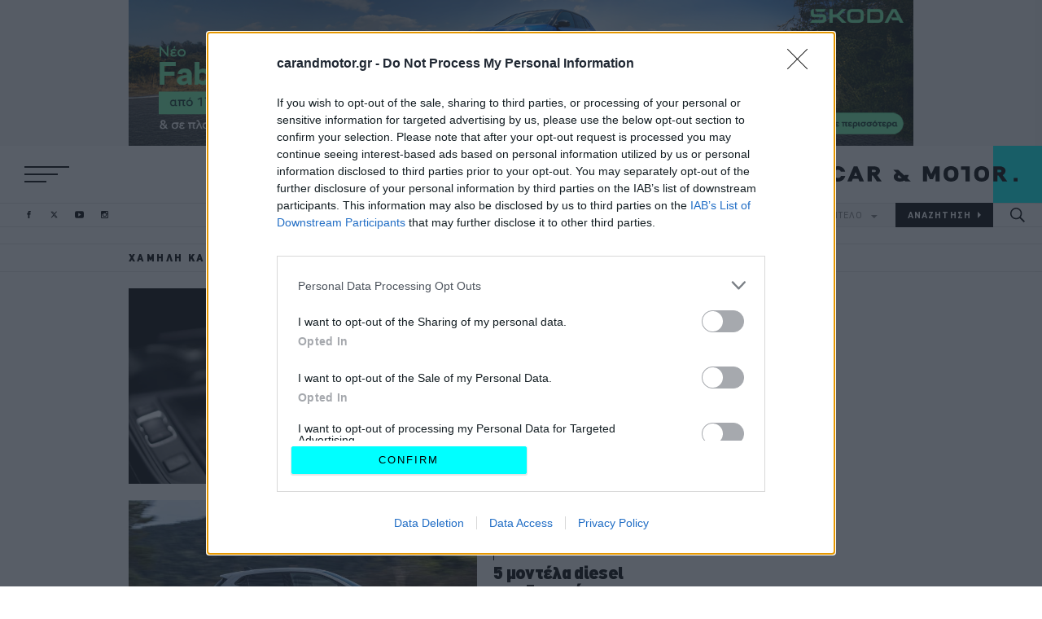

--- FILE ---
content_type: text/html; charset=UTF-8
request_url: https://www.carandmotor.gr/tag/hamili-katanalosi
body_size: 25871
content:

<!DOCTYPE html>
<html  lang="el" dir="ltr" prefix="content: http://purl.org/rss/1.0/modules/content/  dc: http://purl.org/dc/terms/  foaf: http://xmlns.com/foaf/0.1/  og: http://ogp.me/ns#  rdfs: http://www.w3.org/2000/01/rdf-schema#  schema: http://schema.org/  sioc: http://rdfs.org/sioc/ns#  sioct: http://rdfs.org/sioc/types#  skos: http://www.w3.org/2004/02/skos/core#  xsd: http://www.w3.org/2001/XMLSchema# ">
  <head>
    <meta charset="utf-8" />
<link rel="canonical" href="https://www.carandmotor.gr/tag/hamili-katanalosi" />
<meta name="Generator" content="Drupal 9 (https://www.drupal.org)" />
<meta name="MobileOptimized" content="width" />
<meta name="HandheldFriendly" content="true" />
<meta name="viewport" content="width=device-width, initial-scale=1.0" />
<script type="text/javascript">
var googletag = googletag || {};
var ocm_category = 'hamili katanalosi';
googletag.cmd = googletag.cmd || [];
googletag.cmd.push(function() {
  // Initialize the google variables.
    var billboard  = googletag.sizeMapping().
        addSize([0, 0], [300, 250]).
        addSize([340, 0], [[300, 250], [336, 280]]).
        addSize([768, 0], [728, 90]).
        addSize([1024, 0], [[970, 250], [970, 90], [728, 90]]).
        build();
    var mobile_sticky = googletag.sizeMapping().
        addSize([0, 0], [[320, 100], [320, 50]]).
        addSize([340, 0], [[320, 100], [320, 50]]).
        addSize([768, 0], []).
        addSize([1024, 0], []).
        build();
    var sidebar1_hp = googletag.sizeMapping().
        addSize([0, 0], [300, 250]).
        addSize([340, 0], [300, 250]).
        addSize([768, 0], [300, 250]).
        addSize([1024, 0], [300, 250]).
        build();
    var article_inline = googletag.sizeMapping().
        addSize([0, 0], [300, 250]).
        addSize([340, 0], [[300, 250], [336, 280]]).
        addSize([768, 0], [[300, 250], [336, 280]]).
        addSize([1024, 0], [[300, 250], [336, 280]]).
        build();
    var article_inline_big = googletag.sizeMapping().
        addSize([0, 0], [[300, 250], [300, 600]]).
        addSize([340, 0], [[300, 250], [336, 280], [300, 600]]).
        addSize([768, 0], [[300, 250], [336, 280], [300, 600]]).
        addSize([1024, 0], [[300, 250], [336, 280], [300, 600]]).
        build();
          googletag.defineSlot("/22443784368/carandmotor.gr/skin", [1, 1], "skin")
            .addService(googletag.pubads());
        googletag.defineSlot("/22443784368/carandmotor.gr/sidebar2", [[300, 600], [300, 250]], "sidebar2")
            .addService(googletag.pubads());
        googletag.defineSlot("/22443784368/carandmotor.gr/billboard1", [[970, 250], [970, 90], [728, 90], [336, 280], [300, 250]], "billboard1")
            .defineSizeMapping(billboard )
        .addService(googletag.pubads());
      googletag.pubads().setTargeting('category', ['hamili katanalosi'])
      googletag.pubads().enableSingleRequest();
      googletag.pubads().setCentering(true);
    googletag.pubads().disableInitialLoad();
    googletag.enableServices();
});
</script><link rel="icon" href="/themes/on/images/favicon.ico" type="image/vnd.microsoft.icon" />
<link rel="next" href="/tag/hamili-katanalosi?page=1" />

    <title>
      χαμηλή κατανάλωση | CAR &amp; MOTOR
    </title>
    <link rel="preload" as="font" type="font/woff2" href="/themes/on/fonts/CFDINStd-Black.woff2" crossorigin="anonymous">
    <link rel="preload" as="font" type="font/woff2" href="/themes/on/fonts/CFDINStd-Bold.woff2" crossorigin="anonymous">
    <link rel="preload" as="font" type="font/woff2" href="/themes/on/fonts/CFDINStd.woff2" crossorigin="anonymous">
    <meta name="robots" content="max-image-preview:large">
    <script type='text/javascript'> function createScript(u, n, a) {var s = document.createElement('script');if (!n) {s.defer = 1;}s.src = u;if(a){s.setAttribute(a.attribute, a.value)};document.head.appendChild(s);}</script>
    <noscript><img height="1" width="1" style="display:none" src="https://www.facebook.com/tr?id=495328185039667&ev=PageView&noscript=1"/></noscript>
    <script src="https://ua.realtimely.io/script.js" data-site="CARANDMOTOR" defer async></script>
    <style>@font-face{font-family:"CNM";src:url("/themes/on/fonts/CFDINStd-Black.woff2") format("woff2"),url("/themes/on/fonts/CFDINStd-Black.woff") format("woff"),url("/themes/on/fonts/CFDINStd-Black.svg#CFDINStd-Black") format("svg");font-weight:900;font-style:normal;font-display:optional}@font-face{font-family:"CNM";src:url("/themes/on/fonts/CFDINStd-Bold.woff2") format("woff2"),url("/themes/on/fonts/CFDINStd-Bold.woff") format("woff"),url("/themes/on/fonts/CFDINStd-Bold.svg#CFDINStd-Bold") format("svg");font-weight:bold;font-style:normal;font-display:optional}@font-face{font-family:"CNM";src:url("/themes/on/fonts/CFDINStd.woff2") format("woff2"),url("/themes/on/fonts/CFDINStd.woff") format("woff"),url("/themes/on/fonts/CFDINStd.svg#CFDINStd") format("svg");font-weight:normal;font-style:normal;font-display:optional}#page-wrapper{position:relative}*{box-sizing:border-box}.aspect-ratio{position:relative;overflow:hidden}.aspect-ratio.sixteen-nine{padding-bottom:56.25%}.aspect-ratio.two-one{padding-bottom:50%}.aspect-ratio.square{padding-bottom:100%}.aspect-ratio.nine-sixteen{padding-bottom:177.78%}.aspect-ratio.banner{padding-bottom:24.4187%}.aspect-ratio.one-two{padding-bottom:200%}.aspect-ratio.shifted-teaser{padding-bottom:56.25%}@media(min-width: 768px){.aspect-ratio.shifted-teaser{padding-bottom:100%}}@media(min-width: 768px){.aspect-ratio.interview{padding-bottom:34.88%}}.aspect-ratio.slide{padding-bottom:56.25%}@media(min-width: 768px){.aspect-ratio.slide{padding-bottom:375px}.aspect-ratio.slide .image{-o-object-fit:cover;object-fit:cover;height:100%}}@media(min-width: 1024px){.aspect-ratio.slide{padding-bottom:500px}}@media(min-width: 1410px){.aspect-ratio.slide{padding-bottom:720px}}@media(min-width: 0)and (max-width: 767px){.aspect-ratio.square-mob{padding-bottom:100%}}.aspect-ratio .image{position:absolute;top:0;left:0;right:0;bottom:0;width:100%}.aspect-ratio .video{position:absolute;top:0;left:0;right:0;bottom:0;width:100%;height:100%}.region-header{background-color:#fff;overflow:hidden}@media(min-width: 480px){.region-header{display:block}}.region-header .flex{height:40px}@media(min-width: 768px){.region-header .flex{height:50px}}@media(min-width: 1024px){.region-header .flex{height:70px}}@media(min-width: 1410px){.region-header .flex{height:90px}}.menu-responsive .region-header{position:relative;z-index:1000}.region-header .socials-header{display:none;margin-left:40px}@media(min-width: 600px){.region-header .socials-header{display:block}}@media(min-width: 1024px){.region-header .socials-header{margin-left:45px}}@media(min-width: 1240px)and (max-width: 1409px){.region-header .socials-header{margin-left:0;position:absolute;bottom:0;left:30px;z-index:99}.region-header .socials-header .header-socials{height:30px}}@media(min-width: 1600px){.region-header .socials-header{margin-left:85px}}@media(min-width: 1780px){.region-header .socials-header{margin-left:0;position:absolute;bottom:0;left:30px;z-index:99}.region-header .socials-header .header-socials{height:50px}}.menu-responsive .region-header .socials-header{display:none}@media(min-width: 1240px)and (max-width: 1409px){.header-fixed .region-header .socials-header{position:absolute;left:calc(50% - 482px)}.header-fixed .region-header .socials-header .header-socials{height:50px}}@media(min-width: 1600px){.header-fixed .region-header .socials-header{position:absolute;left:calc(50% - 675px)}}@media(min-width: 610px){.header-fixed.toolbar-fixed header{top:38px}.header-fixed.toolbar-fixed .region-main-navigation .block-search-button{top:38px}.header-fixed.toolbar-fixed .region-main-navigation .block-socials-header .header-socials{top:53px}}@media(min-width: 610px)and (min-width: 768px){.header-fixed.toolbar-fixed .region-main-navigation .block-socials-header .header-socials{top:58px}}.header-fixed.toolbar-fixed .header{z-index:999}.header-fixed.banner-visible header{-webkit-animation-name:fadefromtransparent;animation-name:fadefromtransparent;-webkit-animation-duration:.5s;animation-duration:.5s}.header-fixed .main-navigation{z-index:999}.header-fixed .region-main-navigation .block-search-button{position:fixed;top:0;z-index:99}.menu-responsive.header-fixed .region-main-navigation .block-search-button{opacity:0;visibility:hidden;pointer-events:none}@media(min-width: 768px){.header-fixed .region-main-navigation .block-search-button .search-button{height:50px}}@media(min-width: 1024px){.header-fixed .region-main-navigation .block-search-button .search-button{width:60px}}@media(min-width: 1410px){.header-fixed .region-main-navigation .block-search-button .search-button{width:78px}}.header-fixed .region-main-navigation .main-menu,.header-fixed .region-main-navigation .block-brand-and-model,.header-fixed .region-main-navigation .nav-socials{display:none}.header-fixed header{background-color:#fff;box-shadow:0 2px 10px 0 rgba(0,0,0,.1);position:fixed}@media(min-width: 1024px){.header-fixed header{-webkit-animation-name:fadefromtransparent;animation-name:fadefromtransparent;-webkit-animation-duration:.5s;animation-duration:.5s}}@media(min-width: 768px){.header-fixed header .region-header .flex{height:50px}}@media(min-width: 768px){.header-fixed header .logo{height:50px;margin-right:50px}}@media(min-width: 1024px){.header-fixed header .logo{margin-right:60px}}@media(min-width: 1410px){.header-fixed header .logo{margin-right:78px;height:50px}}.header-fixed header .logo a{display:flex;align-items:center}.menu-responsive{overflow:hidden}.menu-responsive .hamburger-box .hamburger-top,.menu-responsive .hamburger-box .hamburger-bottom{width:35px}@media(min-width: 768px){.menu-responsive .hamburger-box .hamburger-top,.menu-responsive .hamburger-box .hamburger-bottom{width:44px}}@media(min-width: 1410px){.menu-responsive .hamburger-box .hamburger-top,.menu-responsive .hamburger-box .hamburger-bottom{width:65px}}.menu-responsive .main-navigation{background-color:#000;width:100%;overflow-y:auto;position:absolute;left:0;height:calc(100vh - 40px);top:40px;width:100%;display:flex;z-index:999}@media(min-width: 768px){.menu-responsive .main-navigation{height:calc(100vh - 50px);top:50px}}@media(min-width: 1024px){.menu-responsive .main-navigation{height:calc(100vh - 70px);top:70px}.header-fixed.menu-responsive .main-navigation{height:calc(100vh - 50px);top:50px}}@media(min-width: 1410px){.menu-responsive .main-navigation{height:calc(100vh - 90px);top:90px}.header-fixed.menu-responsive .main-navigation{height:calc(100vh - 50px);top:50px}}.menu-responsive .main-navigation .region-main-navigation{position:static;flex-direction:column;align-items:center;justify-content:center;padding-left:0;margin:auto}.menu-responsive .main-navigation .region-main-navigation .block-socials-nav{display:block}@media(min-width: 768px){.menu-responsive .main-navigation .region-main-navigation .block-socials-header{display:flex;border:none}}.menu-responsive .main-navigation .region-main-navigation .responsive_nav-socials{display:block}.menu-responsive .main-navigation .region-main-navigation .main-menu{display:none}.menu-responsive .main-navigation .region-main-navigation .responsive-menu{display:block;padding-top:30px}.menu-responsive .main-navigation .region-main-navigation .responsive-menu .menu{flex-direction:column;text-align:center}.menu-responsive .main-navigation .region-main-navigation .responsive-menu .menu .link-responsive{display:flex}.menu-responsive .main-navigation .region-main-navigation .responsive-menu .menu li:not(:last-child){margin-bottom:15px}@media(min-width: 1410px){.menu-responsive .main-navigation .region-main-navigation .responsive-menu .menu li:not(:last-child){margin-bottom:29px}}.menu-responsive .main-navigation .region-main-navigation .responsive-menu a,.menu-responsive .main-navigation .region-main-navigation .responsive-menu .link-responsive{display:inline}.menu-responsive .main-navigation .region-main-navigation .responsive-menu a{letter-spacing:0.2em;font-family:"CNM";color:#fff;font-size:16px}.menu-responsive .main-navigation .region-main-navigation .responsive-menu a:hover{color:aqua;background:none;font-family:inherit;border:none;font-size:initial}@media(min-width: 768px){.menu-responsive .main-navigation .region-main-navigation .responsive-menu a:hover{font-size:15px}}@media(min-width: 1410px){.menu-responsive .main-navigation .region-main-navigation .responsive-menu a:hover{font-size:28px}}@media(min-width: 768px){.menu-responsive .main-navigation .region-main-navigation .responsive-menu a{font-size:15px}}@media(min-width: 1410px){.menu-responsive .main-navigation .region-main-navigation .responsive-menu a{font-size:28px}}.menu-responsive .main-navigation .region-main-navigation .block-brand-and-model{position:fixed;margin:0 auto;bottom:0}.menu-responsive .main-navigation .region-main-navigation .block-brand-and-model form button{letter-spacing:0.1em;background-color:#333;border:1px solid #333}.menu-responsive .main-navigation .region-main-navigation .block-search-button{position:fixed;right:0}.menu-responsive .main-navigation .region-main-navigation .block-search-button .search-button{width:40px;height:40px}@media(min-width: 768px){.menu-responsive .main-navigation .region-main-navigation .block-search-button .search-button{height:50px;width:50px}}@media(min-width: 1024px){.menu-responsive .main-navigation .region-main-navigation .block-search-button .search-button{display:none}}.menu-responsive .main-navigation .region-main-navigation .block-main-navigation,.menu-responsive .main-navigation .region-main-navigation .block-brand-and-model{display:block}.menu-responsive .header .logo{display:flex;margin-right:0}.menu-responsive .header .logo a{display:block}@media(min-width: 480px){.menu-responsive .header .logo svg{height:65px}}@media(min-width: 768px){.menu-responsive .header .logo svg{height:60px}}@media(min-width: 1600px){.menu-responsive .header .logo svg{height:90px}}.header .logo{display:block;margin-right:40px;margin-left:auto;height:40px}@media(min-width: 768px){.header .logo{height:50px;margin-right:50px}}@media(min-width: 1024px){.header .logo{margin-right:0;height:70px}}@media(min-width: 1410px){.header .logo{height:90px}}.header .logo a{display:block;height:100%}.header .logo svg{max-height:100%;width:auto}.region-main-navigation{position:relative;display:flex;flex-direction:row;justify-content:flex-end;align-items:normal;z-index:1;width:100%}.region-main-navigation .block-main-navigation,.region-main-navigation .block-brand-and-model{display:none}@media(min-width: 1024px){.region-main-navigation .block-main-navigation,.region-main-navigation .block-brand-and-model{display:block}}.region-main-navigation .block-main-navigation{width:auto}@media(min-width: 1024px){.region-main-navigation .block-main-navigation{width:100%}}@media(min-width: 1600px){.region-main-navigation .block-main-navigation{width:auto}}.region-main-navigation .nav-socials{display:none;position:absolute;left:20px;top:50%;transform:translate(0, -50%)}@media(min-width: 1780px){.region-main-navigation .nav-socials{display:block}}.region-main-navigation .nav-socials .socials-follow{display:none}.region-main-navigation .responsive_nav-socials{padding-bottom:55px}@media(min-width: 1410px){.region-main-navigation .responsive_nav-socials{padding-bottom:75px}}.region-main-navigation .responsive_nav-socials .header-socials{display:flex}.region-main-navigation .responsive_nav-socials .header-socials li:not(:last-child){margin-right:15px}@media(min-width: 1024px){.region-main-navigation .responsive_nav-socials .header-socials li:not(:last-child){margin-right:22px}}.region-main-navigation .responsive_nav-socials .socials-follow{letter-spacing:0.1em;display:flex;flex-direction:column;align-items:center;color:gray;-webkit-margin-before:0;margin-block-start:0;-webkit-margin-after:0;margin-block-end:0;text-align:center;margin-bottom:10px;font-size:10px}.region-main-navigation .responsive_nav-socials .socials-follow:before{content:"";height:28px;margin-top:30px;margin-bottom:15px;border-right:1px solid #333}@media(min-width: 1410px){.region-main-navigation .responsive_nav-socials .socials-follow:before{margin-bottom:25px;margin-top:55px;height:60px}}@media(min-width: 1410px){.region-main-navigation .responsive_nav-socials .socials-follow{font-size:14px;margin-bottom:20px}}.region-main-navigation .responsive_nav-socials svg path{fill:gray}.region-main-navigation .responsive-menu,.region-main-navigation .responsive_nav-socials{display:none}.region-main-navigation .main-menu{width:100%;display:none}@media(min-width: 1024px){.region-main-navigation .main-menu{display:block}}.region-main-navigation .main-menu .menu{display:flex;justify-content:flex-end}.region-main-navigation .main-menu .menu a{letter-spacing:0.1em;font-size:12px;font-family:"CNM";display:flex;width:120px;height:30px;align-items:center;justify-content:center;border:1px solid #e5e5e5;color:#000;border-right:none;font-weight:bold;transition:color .2s}.region-main-navigation .main-menu .menu a:hover{color:aqua}@media(min-width: 1410px){.region-main-navigation .main-menu .menu a{height:50px;width:160px;font-size:16px}}@media(min-width: 1600px){.region-main-navigation .main-menu .menu a{width:190px}}@media(min-width: 1920px){.region-main-navigation .main-menu .menu a{width:200px}}@media(min-width: 2560px){.region-main-navigation .main-menu .menu a{width:250px}}.region-main-navigation .main-menu .menu .link-responsive{display:block}@media(min-width: 768px){.region-main-navigation .main-menu .menu .link-responsive{display:none}}.region-main-navigation .main-menu .menu .link-special{letter-spacing:0.15em;background-color:aqua;font-family:"CNM";border:1px solid aqua;font-size:14px;border-right:none;font-weight:800;transition:color .2s,background-color .2s,border-color .2s}.region-main-navigation .main-menu .menu .link-special:hover{color:aqua;border-color:#000;background-color:#000}@media(min-width: 1410px){.region-main-navigation .main-menu .menu .link-special{font-size:20px}}.region-main-navigation .main-menu .menu .logo-now{display:flex;align-items:center;font-size:0}.region-main-navigation .main-menu .menu .logo-now:hover svg{fill:aqua}@media(min-width: 1024px){.region-main-navigation .main-menu .menu .logo-now{width:50px}}@media(min-width: 1410px){.region-main-navigation .main-menu .menu .logo-now{width:81px}}@media(min-width: 1600px){.region-main-navigation .main-menu .menu .logo-now{width:81px}}.region-main-navigation .main-menu .menu .logo-now svg{transition:fill .2s;width:100%}.region-main-navigation .main-menu .menu li:first-child{display:flex;width:100%}@media(min-width: 1024px){.region-main-navigation .main-menu .menu li:first-child{height:30px;padding-left:30px;max-width:120px}}@media(min-width: 1410px){.region-main-navigation .main-menu .menu li:first-child{height:50px;padding-left:35px;max-width:190px}}@media(min-width: 1600px){.region-main-navigation .main-menu .menu li:first-child{padding-left:40px}}.region-main-navigation .main-menu .menu li:first-child a{border:none}.region-main-navigation .block-search-button{position:absolute;right:0;top:-40px}@media(min-width: 768px){.region-main-navigation .block-search-button{top:-50px}}@media(min-width: 1024px){.region-main-navigation .block-search-button{position:static}}.region-main-navigation .search-button{width:40px;height:40px;cursor:pointer;display:flex;justify-content:center;align-items:center}.region-main-navigation .search-button:hover svg{fill:aqua}@media(min-width: 768px){.region-main-navigation .search-button{height:50px;width:50px}}@media(min-width: 1024px){.region-main-navigation .search-button{width:60px;height:30px}}@media(min-width: 1410px){.region-main-navigation .search-button{height:50px;width:78px}.region-main-navigation .search-button svg{width:23.5px}}.region-main-navigation .search-button svg{width:18px}.region-main-navigation .search-button svg{transition:fill .2s}.region-main-navigation .block-brand-and-model label{letter-spacing:0.1em;opacity:0;visibility:hidden;pointer-events:none;position:absolute;left:0;right:0;top:0;bottom:0;display:flex;justify-content:center;align-items:center;background:#f5f5f5}.menu-responsive .region-main-navigation .block-brand-and-model label{background:#000}.region-main-navigation .block-brand-and-model form{display:flex}.region-main-navigation .block-brand-and-model form .form-item{font-size:11px;height:30px;width:106.6666666667px}@media(min-width: 360px){.region-main-navigation .block-brand-and-model form .form-item{width:120px}}@media(min-width: 1410px){.region-main-navigation .block-brand-and-model form .form-item{height:50px;font-size:14px;width:165px}}@media(min-width: 1600px){.region-main-navigation .block-brand-and-model form .form-item{width:190px}}@media(min-width: 1920px){.region-main-navigation .block-brand-and-model form .form-item{width:200px;font-size:14px}}@media(min-width: 2560px){.region-main-navigation .block-brand-and-model form .form-item{width:246px}}.region-main-navigation .block-brand-and-model form .form-item .full-width-element{letter-spacing:0.1em;width:100%;height:100%;cursor:pointer;border-radius:0;border-width:1px}.region-main-navigation .block-brand-and-model form .form-item .brand-and-model+label:after{content:url("data:image/svg+xml,%3Csvg xmlns='http://www.w3.org/2000/svg' viewBox='0 0 26.5 13.2'%3E%3Cpath fill='%23808080' d='M26.5 0 13.2 13.2 0 0h26.5Z'/%3E%3C/svg%3E");display:inline-block;margin-left:10px;width:8px}@media(min-width: 1410px){.region-main-navigation .block-brand-and-model form .form-item .brand-and-model+label:after{width:10px}}.region-main-navigation .block-brand-and-model form .js-form-type-select{display:flex;position:relative;border:1px solid #e5e5e5;border-right:0;background:#f5f5f5;color:gray}.menu-responsive .region-main-navigation .block-brand-and-model form .js-form-type-select{background:transparent;border-color:#333;border-bottom:0}.region-main-navigation .block-brand-and-model form .js-form-type-select select{font-family:"CNM";border:0;-moz-text-align-last:left;text-align-last:left;-webkit-appearance:none;-moz-appearance:none;appearance:none;outline:0;-moz-text-align-last:center;text-align-last:center;padding:5px 10px;border-radius:0;outline:none;background:transparent;color:currentColor}.region-main-navigation .block-brand-and-model form .js-form-type-select select:not([data-value])~label{opacity:1;visibility:visible}.region-main-navigation .block-brand-and-model form button{font-family:"CNM";background-color:#000;border:1px solid #000;color:#fff;cursor:pointer;font-weight:bold;transition:color .2s}.region-main-navigation .block-brand-and-model form button:after{display:inline-block;white-space:pre;content:attr(value)url("data:image/svg+xml,%3Csvg xmlns='http://www.w3.org/2000/svg' width='4' viewBox='0 0 13.2 26.5'%3E%3Cpath fill='white' d='M13.2 13.2 0 26.5V0l13.2 13.2Z'/%3E%3C/svg%3E")}@media(min-width: 1410px){.region-main-navigation .block-brand-and-model form button:after{content:attr(value)url("data:image/svg+xml,%3Csvg xmlns='http://www.w3.org/2000/svg' width='5' viewBox='0 0 13.2 26.5'%3E%3Cpath fill='white' d='M13.2 13.2 0 26.5V0l13.2 13.2Z'/%3E%3C/svg%3E")}}.region-main-navigation .block-brand-and-model form button:hover{color:aqua}.region-main-navigation .block-brand-and-model form button:hover:after{content:attr(value)url("data:image/svg+xml,%3Csvg xmlns='http://www.w3.org/2000/svg' width='4' viewBox='0 0 13.2 26.5'%3E%3Cpath fill='%2300ffff' d='M13.2 13.2 0 26.5V0l13.2 13.2Z'/%3E%3C/svg%3E")}@media(min-width: 1410px){.region-main-navigation .block-brand-and-model form button:hover:after{content:attr(value)url("data:image/svg+xml,%3Csvg xmlns='http://www.w3.org/2000/svg' width='5' viewBox='0 0 13.2 26.5'%3E%3Cpath fill='%2300ffff' d='M13.2 13.2 0 26.5V0l13.2 13.2Z'/%3E%3C/svg%3E")}}.burger-menu .hamburger-box{position:relative;display:flex;flex-direction:column;justify-content:space-between;transform:rotate(0deg);cursor:pointer;height:16px}.burger-menu .hamburger-box.menu-open div:nth-child(1){position:absolute;top:50%;transform:rotate(20deg)}.burger-menu .hamburger-box.menu-open div:nth-child(2){opacity:0}.burger-menu .hamburger-box.menu-open div:nth-child(3){position:absolute;top:50%;transform:rotate(-20deg)}@media(min-width: 480px){.burger-menu .hamburger-box{height:20px}}@media(min-width: 1600px){.burger-menu .hamburger-box{height:30px;width:80px}}.burger-menu .hamburger-box div{transform:rotate(0deg)}.burger-menu .hamburger-top{width:44px;border-top:2px solid #000;transition:transform .2s}@media(min-width: 480px){.burger-menu .hamburger-top{width:55px}}@media(min-width: 1600px){.burger-menu .hamburger-top{width:80px}}.burger-menu .hamburger-middle{width:33px;border-top:2px solid #000;transition:transform .2s}@media(min-width: 480px){.burger-menu .hamburger-middle{width:41px}}@media(min-width: 1600px){.burger-menu .hamburger-middle{width:60px}}.burger-menu .hamburger-bottom{width:27px;border-top:2px solid #000;transition:transform .2s}@media(min-width: 480px){.burger-menu .hamburger-bottom{width:27px}}@media(min-width: 1600px){.burger-menu .hamburger-bottom{width:40px}}.header-socials{display:flex}.header-socials li:hover path{fill:aqua}.header-socials li path{transition:fill .2s}.header-socials li:not(:last-child){margin-right:20px}@media(min-width: 1410px){.header-socials li:not(:last-child){margin-right:25px}}.header-socials li a{display:flex;align-items:center;justify-content:center;height:100%}.header-socials svg{height:10px;width:10px}@media(min-width: 768px){.header-socials svg{height:9px;width:11px}}@media(min-width: 1410px){.header-socials svg{height:11px;width:14px}}.header-socials svg path{fill:#000}.grid-container-main-sidebar{position:relative;display:grid;grid-template-columns:minmax(0, 1fr)}@media(min-width: 768px){.grid-container-main-sidebar{grid-template-columns:minmax(0, 1fr) 300px;grid-gap:25px}}@media(min-width: 1024px){.grid-container-main-sidebar{grid-gap:30px}}@media(min-width: 1410px){.grid-container-main-sidebar{grid-gap:50px}}.grid-container-price-sidebar{position:relative;display:grid;grid-template-columns:minmax(0, 1fr)}@media(min-width: 1024px){.grid-container-price-sidebar{grid-template-columns:minmax(0, 1fr) 300px;grid-gap:30px}}@media(min-width: 1410px){.grid-container-price-sidebar{grid-gap:50px}}.grid-big_image-by-text{display:grid;grid-template-columns:minmax(0, 1fr)}@media(min-width: 1024px){.grid-big_image-by-text{grid-template-columns:428px minmax(0, 1fr)}}@media(min-width: 1410px){.grid-big_image-by-text{grid-template-columns:675px minmax(0, 1fr)}}.node-article .article-category:after{content:"";display:block;border-left:1px solid #000;height:15px;margin-top:15px}@media(min-width: 768px){.node-article .article-category:after{height:18px}}@media(min-width: 1024px){.node-article .article-category:after{height:23px}}@media(min-width: 1410px){.node-article .article-category:after{height:30px;margin-top:20px}}.node-article .article-category a{color:#000;text-transform:uppercase}.node-article .article-header-container{position:relative;margin-top:5px}.node-article .article-header-container .socials-follow{display:none}.node-article .article-header-container .block-socials{display:none}@media(min-width: 480px){.node-article .article-header-container .block-socials{display:block}}.node-article .article-header{padding-top:20px}.node-article .article-info p{letter-spacing:0.1em;-webkit-margin-before:0;margin-block-start:0;-webkit-margin-after:0;margin-block-end:0}.node-article .article-info-all{margin-top:20px;display:flex;align-items:center;justify-content:space-between}.node-article .article-info-all .article-info-svg svg{height:40px;width:auto}@media(min-width: 1024px){.node-article .article-info-all .article-info-svg svg{height:60px}}.node-article .article-top-img{margin-top:20px;margin-bottom:30px}@media(min-width: 0)and (max-width: 767px){.node-article .article-top-img{margin-left:-20px;margin-right:-20px}}@media(min-width: 1410px){.node-article .article-top-img{margin-bottom:50px;margin-top:30px}}.node-article .article-top-img img{width:100%}.node-article .article-top-img .field-media-oembed-video{position:relative;padding-bottom:56.25%;height:0}.node-article .article-top-img .field-media-oembed-video iframe{position:absolute;top:0;left:0;width:100%;height:100%}.text-black{color:#000}.text-gray{color:gray}.bg-agones{background:#959595;background:linear-gradient(142deg, #959595 0%, #ccced1 30%, #c5ceda 50%, #9eabbb 70%, #172534 100%)}.bg-agones .on-article{background:#fff}.bg-agones .on-article:after{border-color:#979797 !important}.bg-agones .two-per-row:not(:last-child){margin-bottom:20px}@media(min-width: 1410px){.bg-agones .two-per-row:not(:last-child){margin-bottom:30px}}@media(min-width: 768px){.bg-agones .two-per-row:not(:last-child) .on-article:after{height:calc(100% + 20px)}}@media(min-width: 1410px){.bg-agones .two-per-row:not(:last-child) .on-article:after{height:calc(100% + 30px)}}.bg-white{background-color:#fff}.bg-gray{background-color:#e5e5e5}.text-uppercase{text-transform:uppercase}.text-centered{text-align:center}.font-bold{font-weight:bold}.font-black{font-weight:900}.font-std{font-weight:400}.font-average{font-size:18px}.font-big-r{font-size:28px}@media(min-width: 768px){.font-big-r{font-size:32px}}@media(min-width: 1024px){.font-big-r{font-size:39px}}@media(min-width: 1410px){.font-big-r{font-size:50px}}.font-bigger-r{letter-spacing:-0.03em;font-size:22px;line-height:1}@media(min-width: 1410px){.font-bigger-r{font-size:30px}}.font-medium-r{letter-spacing:-0.03em;font-size:22px;line-height:1}@media(min-width: 768px){.font-medium-r{font-size:26px}}@media(min-width: 1410px){.font-medium-r{font-size:36px}}.font-small-r{font-size:10px}@media(min-width: 1024px){.font-small-r{font-size:11px}}@media(min-width: 1410px){.font-small-r{font-size:12px}}.font-small-heading-r{font-size:12px}@media(min-width: 1410px){.font-small-heading-r{font-size:16px}}.font-lead-r{font-size:15px;line-height:19px}@media(min-width: 1410px){.font-lead-r{font-size:18px;line-height:22px}}.font-side{font-size:15px;line-height:19px}@media(min-width: 1410px){.font-side{font-size:17px;line-height:21px}}.font-normal-r{font-size:10px}@media(min-width: 1024px){.font-normal-r{font-size:11px}}@media(min-width: 1410px){.font-normal-r{font-size:14px}}.node--view-mode-nested-article-teaser .article-nested-inner-container{display:flex;flex-direction:column;padding:20px}@media(min-width: 768px){.node--view-mode-nested-article-teaser .article-nested-inner-container{justify-content:flex-end}}@media(min-width: 1024px){.node--view-mode-nested-article-teaser .article-nested-inner-container{padding-top:10px}}.node--view-mode-nested-article-teaser .article-nested-inner-container p{-webkit-margin-before:0;margin-block-start:0;-webkit-margin-after:0;margin-block-end:0}.node--view-mode-nested-article-teaser .article-nested-inner-container-sponsor{display:flex;flex-direction:column;padding:20px}@media(min-width: 768px){.node--view-mode-nested-article-teaser .article-nested-inner-container-sponsor{justify-content:space-between}}@media(min-width: 1024px){.node--view-mode-nested-article-teaser .article-nested-inner-container-sponsor{padding-top:10px}}.node--view-mode-nested-article-teaser .article-nested-inner-container-sponsor p{-webkit-margin-before:0;margin-block-start:0;-webkit-margin-after:0;margin-block-end:0}.node--view-mode-nested-article-teaser .article-nested-inner-container-sponsor .article-nested-inner-container-svg{margin-left:auto}.node--view-mode-nested-article-teaser .article-nested-inner-container-sponsor .article-nested-inner-container-svg svg{height:60px;width:auto;display:none}@media(min-width: 1024px){.node--view-mode-nested-article-teaser .article-nested-inner-container-sponsor .article-nested-inner-container-svg svg{display:block;height:40px}}@media(min-width: 1410px){.node--view-mode-nested-article-teaser .article-nested-inner-container-sponsor .article-nested-inner-container-svg svg{font-size:20px;height:60px}}.node--view-mode-nested-article-teaser .article-nested-inner-container-sponsor .category-sponsor{padding-bottom:20px;display:flex;align-items:center;justify-content:space-between}.node--view-mode-nested-article-teaser .article-nested-inner-container-sponsor .category-sponsor svg{height:40px;width:auto;display:block}@media(min-width: 1024px){.node--view-mode-nested-article-teaser .article-nested-inner-container-sponsor .category-sponsor svg{display:none}}.node--view-mode-nested-article-teaser img{display:flex}.node--view-mode-nested-article-teaser h2{margin-bottom:18px;word-break:break-word}.node--view-mode-nested-article-teaser h2::before{content:"";display:inline-block;border-bottom:1px solid #000;width:12px;margin-right:5px}@media(min-width: 1024px){.node--view-mode-nested-article-teaser h2::before{display:none}}@media(min-width: 1024px){.node--view-mode-nested-article-teaser h2{margin-bottom:20px;-webkit-line-clamp:5;-webkit-box-orient:vertical;overflow:hidden;display:-webkit-box}}@media(min-width: 1410px){.node--view-mode-nested-article-teaser h2{-webkit-line-clamp:8;margin-bottom:30px}}.node--view-mode-nested-article-teaser .article-body{display:none}@media(min-width: 1410px){.node--view-mode-nested-article-teaser .article-body{display:block}}.node--view-mode-nested-article-teaser .article-category{padding-bottom:22px}.node--view-mode-nested-article-teaser .article-category:after{content:"";display:block;border-left:1px solid #000;height:15px;display:none;margin-top:10px;margin-bottom:5px}@media(min-width: 1024px){.node--view-mode-nested-article-teaser .article-category:after{display:block;height:15px}}@media(min-width: 1410px){.node--view-mode-nested-article-teaser .article-category:after{height:20px}}@media(min-width: 1024px){.node--view-mode-nested-article-teaser .article-category{padding-bottom:0}}.node--view-mode-nested-article-teaser .article-category-sponsor{padding-bottom:0}.node--view-mode-nested-article-teaser .article-category-sponsor:after{content:"";display:block;border-left:1px solid #000;height:15px;display:none;margin-top:10px;margin-bottom:5px}@media(min-width: 1024px){.node--view-mode-nested-article-teaser .article-category-sponsor:after{display:block;height:15px}}@media(min-width: 1410px){.node--view-mode-nested-article-teaser .article-category-sponsor:after{height:20px}}@media(min-width: 1024px){.node--view-mode-nested-article-teaser .article-category-sponsor{padding-bottom:0}}.font-average-r{font-size:16px}@media(min-width: 768px){.font-average-r{font-size:18px}}@media(min-width: 1410px){.font-average-r{font-size:20px}}.font-mobility{letter-spacing:-0.03em;font-size:18px;line-height:1}@media(min-width: 1024px){.font-mobility{font-size:22px}}.font-small-mobility{letter-spacing:0.1em;line-height:1;font-size:9px}@media(min-width: 1024px){.font-small-mobility{font-size:11px}}.font-agones{letter-spacing:-0.03em;line-height:1;font-size:18px}@media(min-width: 768px){.font-agones{font-size:20px}}@media(min-width: 1410px){.font-agones{font-size:24px}}.font-regular-r{letter-spacing:-0.03em;line-height:1;font-size:22px}@media(min-width: 1410px){.font-regular-r{font-size:24px}}.container-social-shares{position:relative;margin-bottom:30px}@media(min-width: 1390px){.container-social-shares{position:absolute;left:0;top:0;bottom:800px;z-index:4;margin-bottom:0}}.container-social-shares .bar-social-shares{display:inline-flex}@media(min-width: 1390px){.container-social-shares .bar-social-shares{flex-direction:column;position:-webkit-sticky;position:sticky;top:60px}}.container-social-shares .bar-social-shares a{display:flex;align-items:center;justify-content:center;border-radius:30px;border:1px solid #e5e5e5;padding:15px;background-color:#fff;margin:0 15px 0 0}@media(min-width: 1390px){.container-social-shares .bar-social-shares a{margin:0 0 15px 0}}.heading-container{padding-top:10px;padding-bottom:10px;border-top:1px solid #e5e5e5;border-bottom:1px solid #e5e5e5}.heading-container.with-image{position:relative;border-top:0;border-bottom:0}.heading-container.with-image .title{position:absolute;top:50%;left:50%;transform:translateX(-50%) translateY(-50%);z-index:1;width:163px}@media(min-width: 1024px){.heading-container.with-image .title{width:214px}}@media(min-width: 1410px){.heading-container.with-image .title{width:300px}}.heading-container.with-image .socials-inner-category{position:absolute;left:50%;transform:translateX(-50%);z-index:1;bottom:15px}@media(min-width: 1024px){.heading-container.with-image .socials-inner-category{bottom:20px}}@media(min-width: 1410px){.heading-container.with-image .socials-inner-category{bottom:25px}}.heading-container.with-image .background-image img{display:flex;width:100%}@media(min-width: 1410px){.heading-container{padding-top:15px;padding-bottom:15px}}.heading-container h2{padding-right:40px}.taxonomy-main-content{padding-top:20px}@media(min-width: 1410px){.taxonomy-main-content{padding-top:30px}}.container-std-s{padding-left:20px;width:100%}@media(min-width: 1024px){.container-std-s{padding-left:30px}}h3.with-underscore-mod a:before{content:"";display:inline-block;width:15px;border-bottom:1px solid}h3.with-underscore a:before{content:"";display:inline-block;width:15px;border-bottom:1px solid;margin-right:5px}.one-three-loop-formation-term{display:grid;grid-template-columns:100%;gap:20px;margin-bottom:20px}@media(min-width: 768px)and (max-width: 1023px){.one-three-loop-formation-term{grid-template-columns:1fr 1fr;gap:20px 25px}.one-three-loop-formation-term>*:first-child{grid-row:1;grid-column:1/3}.one-three-loop-formation-term>*:nth-child(2n+2){position:relative}.one-three-loop-formation-term>*:nth-child(2n+2):after{content:"";position:absolute;top:0;bottom:0;right:-12.5px;border-right:1px solid #e5e5e5}}@media(min-width: 1024px){.one-three-loop-formation-term{grid-template-columns:1fr 1fr 1fr;gap:30px;margin-bottom:30px}.one-three-loop-formation-term>*:first-child{grid-row:1;grid-column:1/4}.one-three-loop-formation-term>*:nth-child(3n+2){position:relative}.one-three-loop-formation-term>*:nth-child(3n+2):after{content:"";position:absolute;top:0;bottom:0;right:-15px;border-right:1px solid #e5e5e5}.one-three-loop-formation-term>*:nth-child(3n+3){position:relative}.one-three-loop-formation-term>*:nth-child(3n+3):after{content:"";position:absolute;top:0;bottom:0;right:-15px;border-right:1px solid #e5e5e5}}@media(min-width: 1410px){.one-three-loop-formation-term{gap:30px 50px}.one-three-loop-formation-term>*:nth-child(3n+2):after{right:-25px}.one-three-loop-formation-term>*:nth-child(3n+3):after{right:-25px}}.one-per-row-term{margin-bottom:20px}@media(min-width: 1410px){.one-per-row-term{margin-bottom:30px}}.three-per-row-term{display:grid;margin-bottom:20px}@media(min-width: 1410px){.three-per-row-term{margin-bottom:30px}}@media(min-width: 0){.three-per-row-term{grid-template-columns:1fr;gap:20px}}@media(min-width: 768px)and (max-width: 1023px){.three-per-row-term{grid-template-columns:1fr 1fr;gap:30px 25px}.three-per-row-term>*:nth-child(2n+1){position:relative}.three-per-row-term>*:nth-child(2n+1):after{content:"";position:absolute;right:-12.5px;top:0;bottom:0;border-right:1px solid #e5e5e5;z-index:0}}@media(min-width: 1024px){.three-per-row-term{gap:30px;grid-template-columns:1fr 1fr 1fr}.three-per-row-term>*:nth-child(3n+2),.three-per-row-term>*:nth-child(3n+1){position:relative}.three-per-row-term>*:nth-child(3n+2):after,.three-per-row-term>*:nth-child(3n+1):after{content:"";position:absolute;right:-15px;top:0;bottom:0;border-right:1px solid #e5e5e5;z-index:0}}@media(min-width: 1410px){.three-per-row-term{gap:30px 50px}.three-per-row-term>*:nth-child(3n+2):after,.three-per-row-term>*:nth-child(3n+1):after{right:-25px}}.font-ls-heading{letter-spacing:0.15em}.icon-diamond:after{content:url("data:image/svg+xml,%3Csvg xmlns='http://www.w3.org/2000/svg' viewBox='0 0 18.39 18.38'%3E%3Cg id='Layer_2' data-name='Layer 2'%3E%3Cg id='Layer_1-2' data-name='Layer 1'%3E%3Crect x='2.69' y='2.69' width='13' height='13' transform='translate(-3.81 9.19) rotate(-45)'/%3E%3C/g%3E%3C/g%3E%3C/svg%3E");display:inline-block;width:13px;height:13px;position:absolute;top:50%;transform:translate(0, -50%);right:20px}@media(min-width: 1410px){.icon-diamond:after{right:30px}}.icon-circle:after{content:url('data:image/svg+xml,<svg data-name="Isolation Mode" xmlns="http://www.w3.org/2000/svg" viewBox="0 0 13 13"><path d="M1.9 11.1C3.17 12.37 4.7 13 6.5 13s3.33-.63 4.6-1.9C12.37 9.83 13 8.3 13 6.5s-.63-3.33-1.9-4.6C9.83.63 8.3 0 6.5 0S3.17.63 1.9 1.9C.63 3.17 0 4.7 0 6.5s.63 3.33 1.9 4.6"/></svg>');display:inline-block;width:13px;height:14px;position:absolute;top:50%;transform:translate(0, -50%);right:20px}@media(min-width: 1410px){.icon-circle:after{right:30px}}.icon-square:after{content:"";display:inline-block;background-color:#000;position:absolute;top:50%;transform:translate(0, -50%);padding:0;right:0;width:10px;height:10px}@media(min-width: 1410px){.icon-square:after{width:13px;height:13px}}.icon-triangle:after{content:"";background-image:url("data:image/svg+xml,%3Csvg data-name='Layer 1' xmlns='http://www.w3.org/2000/svg' viewBox='0 0 15.01 13'%3E%3Cdefs/%3E%3Cpath fill='%23231f20' d='M0 0l7.5 13 7.51-13H0z'/%3E%3C/svg%3E");background-repeat:no-repeat;background-size:100%;display:inline-block;width:15px;height:13px;position:absolute;top:50%;transform:translate(0, -50%);right:20px}@media(min-width: 1410px){.icon-triangle:after{right:30px}}.icon-arrow:after{content:url("data:image/svg+xml,%3Csvg xmlns='http://www.w3.org/2000/svg' data-name='Layer 1' viewBox='0 0 16 16'%3E%3Cpath fill='%23373535' d='m0 0 3 8-3 8 16-8L0 0z'/%3E%3C/svg%3E");display:inline-block;position:absolute;top:50%;transform:translate(0, -50%);right:20px;width:13px;height:13px}@media(min-width: 1410px){.icon-arrow:after{width:16px;height:16px;right:30px}}.heading-gap-top{padding-top:20px}@media(min-width: 1410px){.heading-gap-top{padding-top:30px}}.c-gray{color:gray}.c-white{color:#fff}.glide .glide__slides{background:#000}@media(min-width: 768px){.glide .glide__slides{background:transparent}}.glide .glide__bullets{position:absolute;left:20px;top:10px}@media(min-width: 1024px){.glide .glide__bullets{top:25px}}.glide .glide__bullets button{width:8px;height:8px;padding:0;outline:0;border:0;border-radius:50%;background:gray;cursor:pointer}.glide .glide__bullets button.glide__bullet--active{background:#fff}.glide .glide__bullets button:not(:last-child){margin-right:7px}.glide .glide__arrow{position:absolute;transform:translateY(-50%);z-index:98;top:28.125vw}.glide .glide__arrow.glide__arrow--left{left:20px}.glide .glide__arrow.glide__arrow--right{right:20px}@media(min-width: 768px){.glide .glide__arrow{top:50%}}.glide .glide__arrow svg{width:6px}@media(min-width: 768px){.glide .glide__arrow svg{width:8px}}@media(min-width: 1410px){.glide .glide__arrow svg{width:12px}}.glide .glide__arrow svg path{fill:#fff}.on-article.big-teaser.centered{text-align:center}.on-article.big-teaser.centered .vertical-spacer{margin-left:auto;margin-right:auto}.on-article.big-teaser.centered .content{padding:0 20px 15px}@media(min-width: 1410px){.on-article.big-teaser.centered .content{padding:15px 20px 25px}}@media(min-width: 1024px){.on-article.big-teaser.side.alt{grid-template-columns:1fr calc((100% - 60px)/3)}.on-article.big-teaser.side.alt>*:nth-child(1){grid-row:1;grid-column:1/2}.on-article.big-teaser.side.alt>*:nth-child(2){grid-row:1;grid-column:2/-1}}@media(min-width: 1410px){.on-article.big-teaser.side.alt{grid-template-columns:1fr calc((100% - 100px)/3)}}@media(min-width: 1024px){.on-article.big-teaser.side{display:grid;grid-template-columns:1fr 3fr;align-items:flex-end}.on-article.big-teaser.side>*:nth-child(1){grid-column:2/-1;grid-row:1}.on-article.big-teaser.side>*:nth-child(2){grid-column:1/2;grid-row:1}}.on-article.big-teaser .vertical-spacer{width:1px;margin:10px 0 5px;background:#000}@media(min-width: 768px){.on-article.big-teaser .vertical-spacer{height:15px}}@media(min-width: 1410px){.on-article.big-teaser .vertical-spacer{height:20px}}.on-article.big-teaser .lead{display:none}@media(min-width: 768px){.on-article.big-teaser .lead{display:block;margin-top:10px}}@media(min-width: 1410px){.on-article.big-teaser .lead{margin-top:15px}}@media(min-width: 0)and (max-width: 767px){.on-article.big-teaser h3 a:before{content:"";display:inline-block;width:15px;border-bottom:1px solid;margin-right:5px}}.on-article.teaser .category{margin:15px 0 10px}.on-article.teaser .author{margin-top:10px}@media(min-width: 768px){.on-article.teaser:not(.big-teaser) .shifted{padding-left:0}}@media(min-width: 0)and (max-width: 1023px){.section-electric .on-article.teaser .square{padding-bottom:56.25%}.section-electric .on-article.teaser .square img{top:50%;transform:translateY(-50%)}}.on-article.overlay{position:relative}.on-article.overlay .content{color:#000}@media(min-width: 1024px){.on-article.overlay .content{position:absolute;display:flex;flex-direction:column;justify-content:flex-end;top:0;left:0;bottom:0;width:calc((100% - 60px)/3);background:rgba(0,0,0,.3);padding:15px;color:#fff;z-index:2}}@media(min-width: 1410px){.on-article.overlay .content{width:calc((100% - 100px)/3);padding:25px}}@media(min-width: 0)and (max-width: 767px){.on-article.overlay h3 a:before{content:"";display:inline-block;width:15px;border-bottom:1px solid;margin-right:5px}}.on-article.overlay .category{margin:15px 0 10px}@media(min-width: 1024px){.on-article.overlay .category{margin:0}}.on-article.overlay .lead{display:none}@media(min-width: 768px){.on-article.overlay .lead{margin:15px 0}}@media(min-width: 1410px){.on-article.overlay .lead{display:block;margin:25px 0}}.on-article.overlay .author{letter-spacing:0.1em;color:gray;margin-top:10px}@media(min-width: 768px){.on-article.overlay .author{margin-top:15px}}@media(min-width: 1024px){.on-article.overlay .author{color:#fff}}@media(min-width: 1410px){.on-article.overlay .author{margin-top:25px}}.on-article.overlay .vertical-spacer{width:1px;margin:10px 0 5px;background:#000}@media(min-width: 768px){.on-article.overlay .vertical-spacer{height:15px}}@media(min-width: 1024px){.on-article.overlay .vertical-spacer{background:#fff}}@media(min-width: 1410px){.on-article.overlay .vertical-spacer{height:20px}}.on-article.slideshow{position:relative;background:transparent}.on-article.slideshow:before{background:rgba(0,0,0,.3);position:absolute;right:0;top:0;bottom:0;z-index:2}@media(min-width: 768px){.on-article.slideshow:before{content:"";width:50%}}@media(min-width: 1024px){.on-article.slideshow:before{width:calc(50% - 20px)}}@media(min-width: 1410px){.on-article.slideshow:before{width:calc(50% - 82px)}}.on-article.slideshow.whatshot{position:relative}.on-article.slideshow.whatshot:before{right:auto;left:0}@media(min-width: 0)and (max-width: 767px){.on-article.slideshow.whatshot .picture:before{content:"";background:rgba(0,0,0,.3);position:absolute;right:0;top:0;left:0;bottom:0;z-index:2}}.on-article.slideshow.whatshot .content .helper{align-items:flex-start;text-align:left;z-index:2}@media(min-width: 768px){.on-article.slideshow.whatshot .content .helper{position:relative;margin-left:0;padding:0 0 15px}}@media(min-width: 1024px){.on-article.slideshow.whatshot .content .helper{padding:0 0 15px}}@media(min-width: 1410px){.on-article.slideshow.whatshot .content .helper{padding:0 0 30px}}.on-article.slideshow.whatshot .whatshot-logo{width:100%;position:absolute;transform:translateY(-50%);top:28.125vw;width:calc(100% - 40px);left:20px;right:20px;z-index:1}@media(min-width: 768px){.on-article.slideshow.whatshot .whatshot-logo{width:100%;margin-bottom:25px;transform:none;top:0;position:static}}@media(min-width: 1024px){.on-article.slideshow.whatshot .whatshot-logo{margin-bottom:45px}}@media(min-width: 1410px){.on-article.slideshow.whatshot .whatshot-logo{margin-bottom:65px}}@media(min-width: 768px){.on-article.slideshow.whatshot .whatshot-logo .logo{width:162px;margin-bottom:10px}}@media(min-width: 1024px){.on-article.slideshow.whatshot .whatshot-logo .logo{width:215px;margin-bottom:15px}}@media(min-width: 1410px){.on-article.slideshow.whatshot .whatshot-logo .logo{margin-bottom:20px;width:300px}}@media(min-width: 0)and (max-width: 767px){.on-article.slideshow.whatshot .category{color:gray}}.on-article.slideshow.whatshot .author{margin-top:10px}@media(min-width: 768px){.on-article.slideshow.whatshot .author{margin-top:15px}}@media(min-width: 1410px){.on-article.slideshow.whatshot .author{margin-top:20px}}.on-article.slideshow.whatshot .arrow{display:none}@media(min-width: 768px){.on-article.slideshow.whatshot .arrow{display:block;width:15px;margin-top:15px}}@media(min-width: 1410px){.on-article.slideshow.whatshot .arrow{width:20px;margin-top:30px}}.glide__slide--active .on-article.slideshow .slideshow-slide img{-webkit-animation:scale 30s linear infinite;animation:scale 30s linear infinite}.on-article.slideshow .content{background:#000}@media(min-width: 768px){.on-article.slideshow .content{background:transparent;position:absolute;left:0;right:0;top:0;bottom:0;z-index:2}}.on-article.slideshow .content .container-std{height:100%}.on-article.slideshow .content .helper{height:100%;display:flex;flex-direction:column;justify-content:flex-end;align-items:center;text-align:center;padding:20px}@media(min-width: 768px){.on-article.slideshow .content .helper{margin-left:auto;padding:0 15px 25px;width:50%}}@media(min-width: 1024px){.on-article.slideshow .content .helper{padding:0 25px 45px;width:calc(50% - 20px)}}@media(min-width: 1410px){.on-article.slideshow .content .helper{width:calc(50% - 82px)}}.on-article.slideshow .content .helper .vertical-spacer{width:1px;margin:5px 0;height:15px;background-color:#fff}@media(min-width: 768px){.on-article.slideshow .content .helper .vertical-spacer{height:18px}}@media(min-width: 1024px){.on-article.slideshow .content .helper .vertical-spacer{margin:10px 0;height:22px}}@media(min-width: 1410px){.on-article.slideshow .content .helper .vertical-spacer{height:30px}}.on-article.slideshow .content .helper .lead{display:none}@media(min-width: 768px){.on-article.slideshow .content .helper .lead{display:block;margin-top:15px}}@media(min-width: 1024px){.on-article.slideshow .content .helper .lead{margin-top:20px}}.on-article .side-shifted{z-index:1;background:#fff}@media(min-width: 1024px){.on-article .side-shifted.alt{padding:50px 0 20px 15px;width:calc(100% + 15px);left:-15px}}@media(min-width: 1410px){.on-article .side-shifted.alt{padding:50px 0 20px 25px;width:calc(100% + 25px);left:-25px}}@media(min-width: 768px)and (max-width: 1023px){.on-article .side-shifted{position:relative;top:-35px;margin-bottom:-35px;padding:20px 30px 0 0;width:calc(100% - 40px)}.on-article .side-shifted .category{margin-top:0}}@media(min-width: 1024px){.on-article .side-shifted{padding:50px 25px 20px 0;width:calc(100% + 25px);position:relative}}.on-article .side-shifted .author{margin-top:20px}@media(min-width: 768px){.on-article .shifted{position:relative;background:#fff;z-index:1;width:calc(100% - 20px);top:-15px;margin-bottom:-15px;padding:15px 30px 0}}@media(min-width: 768px)and (min-width: 1024px){.on-article .shifted{top:-20px;margin-bottom:-20px;padding:20px 30px 0;width:calc(100% - 30px)}}@media(min-width: 768px)and (min-width: 1410px){.on-article .shifted{top:-30px;margin-bottom:-30px;padding:30px 30px 0;width:calc(100% - 50px)}}@media(min-width: 768px){.on-article .shifted .category{margin-top:0}}@media(min-width: 768px){.on-article:nth-child(2):last-child .shifted{margin-left:auto}}@media(min-width: 0)and (max-width: 767px){.on-article .content{padding:0 20px}.on-article .content.no-pad{padding:0}}.on-article .image-wrapper{display:flex;z-index:1}h3 a,.author a,.category a{color:inherit;position:relative;z-index:2;display:block}.author,.category{letter-spacing:0.1em}h3 a:hover{text-decoration:underline}.full-link{position:absolute;left:0;right:0;top:0;bottom:0;display:block;z-index:2}.b-light-cyan{background:#f2ffff}.b-gray{background:#f5f5f5}.c-green{color:lime}.ad-block{position:relative;display:flex;justify-content:center}.ad-block .ad-container{height:100%}.ad-block .ad-container>*{position:-webkit-sticky;position:sticky;top:60px}@media(min-width: 768px){.ad-block .ad-container>*{top:70px}}.b-wgray{background-color:#f5f5f5}.sidebar .ad-block{position:-webkit-sticky;position:sticky;top:60px}@media(min-width: 768px){.sidebar .ad-block{top:70px}}.sticky{top:60px}@media(min-width: 768px){.sticky{top:70px}}.inline-ad-wrapper{background:#f5f5f5}.inline-ad-wrapper .description{display:none}#ocm-inread{max-width:600px;margin:0 auto;min-height:700px}@media(min-width: 768px){#ocm-inread{min-height:400px}}#ocm-inread .ad-container,#ocm-inread .teads-inread{position:-webkit-sticky;position:sticky;top:60px}@media(min-width: 768px){#ocm-inread .ad-container,#ocm-inread .teads-inread{top:70px}}.skin-container{position:relative}.skin-ad-helper{position:absolute;left:0;right:0;bottom:0;transition:opacity 1s;z-index:1;display:none}@media(min-width: 1024px){.skin-ad-helper{top:20px;display:block;width:calc(50% - 512px)}.skin-ad-helper.not-front{top:100px;bottom:136px}.skin-ad-helper#skin-ad-helper--right{left:calc(50% + 512px)}.skin-ad-helper#skin-ad-helper--left{right:calc(50% + 512px)}}@media(min-width: 1410px){.skin-ad-helper{top:30px;width:calc(50% - 705px)}.skin-ad-helper.not-front{top:140px;bottom:216px}.skin-ad-helper#skin-ad-helper--right{left:calc(50% + 705px)}.skin-ad-helper#skin-ad-helper--left{right:calc(50% + 705px)}}.skin-ad-helper img{max-width:none}.skin-ad{display:block;overflow:hidden;position:-webkit-sticky;position:sticky;top:50px}.skin-ad.skin-ad--left{text-align:right}.skin-ad.skin-ad--left img{float:right}.ad-skin,.ad-prestitial{margin-top:-1px}.body--skinned{position:relative}@media(min-width: 768px){.search-h1{display:flex;flex-wrap:nowrap;align-items:center;overflow:hidden}}.search-h1 .search-head{width:100%;margin-top:15px}@media(min-width: 768px){.search-h1 .search-head{margin-top:0;margin-left:20px}}.search-h1 .search-head form{display:flex;flex-wrap:nowrap}.search-h1 .search-head form .js-form-item-search{width:100%}.search-h1 .search-head form .form-actions{display:flex}.search-h1 .search-head form input{width:100%}.search-h1 .search-head form input[type=text]{border:0;height:100%;padding:0 10px;border-bottom:1px solid #000;outline:0;font-size:20px}.search-h1 .search-head form input[type=text]:focus{border-bottom-color:aqua}.search-h1 .search-head form input[type=submit]{border:0;background-color:transparent;background-repeat:no-repeat;background-size:20px;background-position:center;width:60px;cursor:pointer;padding:0 0 50%;font-size:0;color:#fff;background-image:url("data:image/svg+xml,%3Csvg xmlns='http://www.w3.org/2000/svg' viewBox='0 0 19.56 19.56'%3E%3Cdefs%3E%3Cstyle%3E.cls-1%7Bfill:%23000;stroke:%23000;stroke-width:0.75px;%7D%3C/style%3E%3C/defs%3E%3Cg id='Layer_2' data-name='Layer 2'%3E%3Cg id='Layer_1-2' data-name='Layer 1'%3E%3Cpath d='M1.36,7.79a6.16,6.16,0,0,0,1.88,4.54,6.2,6.2,0,0,0,4.54,1.88,6.18,6.18,0,0,0,4.54-1.88A6.2,6.2,0,0,0,14.2,7.79a6.22,6.22,0,0,0-1.88-4.55A6.14,6.14,0,0,0,7.78,1.36,6.16,6.16,0,0,0,3.24,3.24,6.18,6.18,0,0,0,1.36,7.79m-1,0A7.18,7.18,0,0,1,2.54,2.54,7.18,7.18,0,0,1,7.79.38,7.16,7.16,0,0,1,13,2.54,7.19,7.19,0,0,1,15.2,7.79a7.09,7.09,0,0,1-1.74,4.77L19,18.12l-.91.91-5.56-5.57A7.09,7.09,0,0,1,7.79,15.2,7.19,7.19,0,0,1,2.54,13,7.16,7.16,0,0,1,.38,7.79'/%3E%3Cpath class='cls-1' d='M1.36,7.79a6.16,6.16,0,0,0,1.88,4.54,6.2,6.2,0,0,0,4.54,1.88,6.18,6.18,0,0,0,4.54-1.88A6.2,6.2,0,0,0,14.2,7.79a6.22,6.22,0,0,0-1.88-4.55A6.14,6.14,0,0,0,7.78,1.36,6.16,6.16,0,0,0,3.24,3.24,6.18,6.18,0,0,0,1.36,7.79Zm-1,0A7.18,7.18,0,0,1,2.54,2.54,7.18,7.18,0,0,1,7.79.38,7.16,7.16,0,0,1,13,2.54,7.19,7.19,0,0,1,15.2,7.79a7.09,7.09,0,0,1-1.74,4.77L19,18.12l-.91.91-5.56-5.57A7.09,7.09,0,0,1,7.79,15.2,7.19,7.19,0,0,1,2.54,13,7.16,7.16,0,0,1,.38,7.79Z'/%3E%3C/g%3E%3C/g%3E%3C/svg%3E")}.search-h1 .search-head form input[type=submit]:hover{background-image:url("data:image/svg+xml,%3Csvg xmlns='http://www.w3.org/2000/svg' viewBox='0 0 19.56 19.56'%3E%3Cdefs%3E%3Cstyle%3E.cls-1%7Bfill:%230ff;stroke:%230ff;stroke-width:0.75px;%7D%3C/style%3E%3C/defs%3E%3Cg id='Layer_2' data-name='Layer 2'%3E%3Cg id='Layer_1-2' data-name='Layer 1'%3E%3Cpath d='M1.36,7.79a6.16,6.16,0,0,0,1.88,4.54,6.2,6.2,0,0,0,4.54,1.88,6.18,6.18,0,0,0,4.54-1.88A6.2,6.2,0,0,0,14.2,7.79a6.22,6.22,0,0,0-1.88-4.55A6.14,6.14,0,0,0,7.78,1.36,6.16,6.16,0,0,0,3.24,3.24,6.18,6.18,0,0,0,1.36,7.79m-1,0A7.18,7.18,0,0,1,2.54,2.54,7.18,7.18,0,0,1,7.79.38,7.16,7.16,0,0,1,13,2.54,7.19,7.19,0,0,1,15.2,7.79a7.09,7.09,0,0,1-1.74,4.77L19,18.12l-.91.91-5.56-5.57A7.09,7.09,0,0,1,7.79,15.2,7.19,7.19,0,0,1,2.54,13,7.16,7.16,0,0,1,.38,7.79'/%3E%3Cpath class='cls-1' d='M1.36,7.79a6.16,6.16,0,0,0,1.88,4.54,6.2,6.2,0,0,0,4.54,1.88,6.18,6.18,0,0,0,4.54-1.88A6.2,6.2,0,0,0,14.2,7.79a6.22,6.22,0,0,0-1.88-4.55A6.14,6.14,0,0,0,7.78,1.36,6.16,6.16,0,0,0,3.24,3.24,6.18,6.18,0,0,0,1.36,7.79Zm-1,0A7.18,7.18,0,0,1,2.54,2.54,7.18,7.18,0,0,1,7.79.38,7.16,7.16,0,0,1,13,2.54,7.19,7.19,0,0,1,15.2,7.79a7.09,7.09,0,0,1-1.74,4.77L19,18.12l-.91.91-5.56-5.57A7.09,7.09,0,0,1,7.79,15.2,7.19,7.19,0,0,1,2.54,13,7.16,7.16,0,0,1,.38,7.79Z'/%3E%3C/g%3E%3C/g%3E%3C/svg%3E")}.search-at-header{opacity:0;visibility:hidden;pointer-events:none;position:absolute;top:100%;transform:translateY(-0.5px);right:0;z-index:99;overflow:hidden;border:1px solid #e5e5e5;background:#fff}@media(min-width: 1024px){.search-at-header{width:0}}.menu-responsive .search-at-header{display:none}.search-open .search-at-header{visibility:visible;pointer-events:all;opacity:1;box-shadow:0 5px 10px 0 rgba(0,0,0,.1);transition:all .2s;width:100%}@media(min-width: 1024px){.search-open .search-at-header{width:300px}}@media(min-width: 1600px){.search-open .search-at-header{width:478px}}.search-at-header .js-form-item-search{width:100%}.search-at-header input[type=text]{width:100%;border-radius:0;border:0;outline:0;padding:0 20px;height:30px;font-size:16px}@media(min-width: 1410px){.search-at-header input[type=text]{font-size:20px;height:50px}}.search-at-header .form-actions{display:none}.search-empty{padding-bottom:20px;font-size:20px}@media(min-width: 1410px){.search-empty{padding-bottom:30px}}header{position:fixed;top:0;width:100%;z-index:99}@media(min-width: 1024px){header{position:absolute}}header>.main-navigation{position:relative}header>.main-navigation:before{content:"";position:absolute;left:0;top:0;width:100%;background:#e5e5e5;height:1px;z-index:0}header>.main-navigation:after{content:"";position:absolute;left:0;bottom:0;width:100%;background:#e5e5e5;height:1px;z-index:0}.header-fixed header>.main-navigation:after,.header-fixed header>.main-navigation:before,.menu-responsive header>.main-navigation:after,.menu-responsive header>.main-navigation:before{opacity:0;visibility:hidden}.banner-visible header{position:absolute}.header-fixed.banner-visible header{position:fixed}.toolbar-fixed.header-fixed header{top:39px}@media(min-width: 610px)and (max-width: 1023px){.toolbar-fixed:not(.banner-visible) header{top:38px}}@media(min-width: 610px)and (max-width: 1023px){.toolbar-tray-open.toolbar-fixed:not(.banner-visible) header{top:79px}}.toolbar-tray-open.toolbar-fixed.header-fixed header{top:79px}.carandmotor-logo{height:100%}.carandmotor-logo.header{position:relative;display:flex;align-items:center}@media(min-width: 0){.carandmotor-logo.header{width:200px}.carandmotor-logo.header svg{position:relative;z-index:1;width:184px}.carandmotor-logo.header .cyan-bg{background:aqua;position:absolute;right:0;top:0;width:40px;height:100%;z-index:0}}@media(min-width: 360px){.carandmotor-logo.header{width:220px}.carandmotor-logo.header svg{width:184px}.carandmotor-logo.header .cyan-bg{width:60px}}@media(min-width: 768px){.carandmotor-logo.header{width:260px}.carandmotor-logo.header svg{width:230px}}@media(min-width: 1410px){.carandmotor-logo.header{width:400px}.header-fixed .carandmotor-logo.header{width:340px}.header-fixed .carandmotor-logo.header svg{width:301px}.carandmotor-logo.header svg{width:370px}.carandmotor-logo.header .cyan-bg{background:aqua;width:78px}}#page-wrapper:not(.app-style):before{content:"";display:block;padding-top:40px}@media(min-width: 768px){#page-wrapper:not(.app-style):before{padding-top:50px}}@media(min-width: 1024px){#page-wrapper:not(.app-style):before{padding-top:100px}}@media(min-width: 1410px){#page-wrapper:not(.app-style):before{padding-top:140px}}.qc-cmp2-persistent-link{z-index:99 !important}.flex-centered{align-items:center}.container-std{padding:0 20px}@media(min-width: 0)and (max-width: 767px){.container-std.no-mob{padding:0}}@media(min-width: 1024px){.container-std{margin:0 auto;padding:0 30px;max-width:1024px}}@media(min-width: 1410px){.container-std{max-width:1410px}}.container-inner-std{padding:0 20px}@media(min-width: 0)and (max-width: 767px){.container-inner-std.no-mob{padding:0}}@media(min-width: 1024px){.container-inner-std{margin:0 auto;max-width:1024px;padding:0 30px}}@media(min-width: 1410px){.container-inner-std{margin:0 auto;max-width:1410px}}.bg-wgray{background-color:#f5f5f5}.bg-white{background-color:#fff}.flex{display:flex}.flex-spacebetween{justify-content:space-between}.flex-all-centered{display:flex;align-items:center;justify-content:center}.relative{position:relative}.responsive-embed iframe{position:absolute;left:0;top:0;width:100%;height:100%}ul,li{margin:0;padding:0;list-style:none}img{max-width:100%;height:auto}html,body{overflow-y:visible;font-family:"CNM";font-size:16px;font-weight:400;-webkit-font-smoothing:subpixel-antialiased;-moz-osx-font-smoothing:grayscale}html{font-family:sans-serif;line-height:1.15;-ms-text-size-adjust:100%;-webkit-text-size-adjust:100%;overflow-y:scroll}.margin-top{margin-top:20px}@media(min-width: 768px){.margin-top{margin-top:30px}}.margin-bot{margin-bottom:30px}.padding-top{padding-top:20px}.padding-top-h{padding-top:20px}@media(min-width: 1024px){.padding-top-h{padding-top:30px}}.padding-bot{padding-bottom:20px}@media(min-width: 0)and (max-width: 767px){.padding-bot.no-mob{padding-bottom:0}}@media(min-width: 1024px){.padding-bot{padding-bottom:30px}}.mob-gap{margin-bottom:20px}.gap-top{margin-top:20px}@media(min-width: 1024px){.gap-top{margin-top:30px}}@media(min-width: 1410px){.gap-top{margin-top:50px}}.gap-bot{margin-bottom:20px}@media(min-width: 1024px){.gap-bot{margin-bottom:30px}}@media(min-width: 1410px){.gap-bot{margin-bottom:50px}}@-webkit-keyframes fadefromtransparent{from{opacity:0}to{opacity:1}}@keyframes fadefromtransparent{from{opacity:0}to{opacity:1}}@-webkit-keyframes scale{50%{transform:scale(1.2)}}@keyframes scale{50%{transform:scale(1.2)}}#traffic-map{aspect-ratio:3/5}@media(min-width: 768px){#traffic-map{aspect-ratio:135/91}}.traffic-header{border:0;background:aqua;background:linear-gradient(90deg, aqua 0%, #ffbe9e 25%, #ff265d 50%, #ffbe9e 75%, aqua 100%)}.traffic-link{display:block}.h1-container{position:relative}.h1-container h1{position:absolute;left:50%;top:50%;transform:translateY(-50%) translateX(-50%);z-index:9;display:flex;width:100%;max-width:280px;padding:0 20px}@media(min-width: 768px){.h1-container h1{padding:0;max-width:350px}}@media(min-width: 1024px){.h1-container h1{max-width:464px}}@media(min-width: 1410px){.h1-container h1{max-width:650px}}.h1-container picture{z-index:1;position:relative;display:flex}.socials-section{position:absolute;left:50%;transform:translateX(-50%);z-index:9;bottom:20px}@media(min-width: 1024px){.socials-section{bottom:21.5px}}@media(min-width: 1410px){.socials-section{bottom:30px}}.socials-section svg path{fill:#fff}@media(min-width: 0)and (max-width: 767px){.vocabulary-section .section-menu-wrapper{height:30px;display:flex;align-items:center;justify-content:end;position:relative}}.vocabulary-section .section-menu-wrapper .burger-button{display:flex;flex-direction:column;justify-content:space-between;transform:rotate(0deg);cursor:pointer;height:16px;display:flex;align-items:end;margin-right:20px}.vocabulary-section .section-menu-wrapper .burger-button.opened span:nth-child(1){position:absolute;top:50%;transform:rotate(20deg)}.vocabulary-section .section-menu-wrapper .burger-button.opened span:nth-child(2){opacity:0}.vocabulary-section .section-menu-wrapper .burger-button.opened span:nth-child(3){position:absolute;top:50%;transform:rotate(-20deg);width:44px}@media(min-width: 768px){.vocabulary-section .section-menu-wrapper .burger-button{display:none}}.vocabulary-section .section-menu-wrapper .burger-button span{transform:rotate(0deg);right:0}.vocabulary-section .section-menu-wrapper .burger-button span:nth-child(1){width:44px;border-top:1px solid #000;transition:transform .2s}.vocabulary-section .section-menu-wrapper .burger-button span:nth-child(2){width:33px;border-top:1px solid #000;transition:transform .2s}.vocabulary-section .section-menu-wrapper .burger-button span:nth-child(3){width:27px;border-top:1px solid #000;transition:transform .2s}.vocabulary-section .section-menu-wrapper ul{display:flex;font-weight:bold;line-height:1;gap:15px;padding:0 20px;align-items:center;justify-content:space-evenly;font-size:10px}@media(min-width: 0)and (max-width: 767px){.vocabulary-section .section-menu-wrapper ul{padding:10px 20px;position:absolute;visibility:hidden;opacity:0;pointer-events:none;background-color:inherit;display:grid;left:0;top:100%;right:0;gap:10px;font-size:14px;justify-content:center;z-index:10;grid-template-columns:minmax(0, 1fr)}.vocabulary-section .section-menu-wrapper ul.opened{visibility:visible;opacity:1;pointer-events:all}.vocabulary-section .section-menu-wrapper ul li a{align-items:flex-end;justify-content:center}}@media(min-width: 1024px){.vocabulary-section .section-menu-wrapper ul{font-size:12px}}@media(min-width: 1410px){.vocabulary-section .section-menu-wrapper ul{font-size:14px}}.vocabulary-section .section-menu-wrapper ul a{display:flex;color:#000;text-decoration:none;padding:7.5px 0}@media(min-width: 1024px){.vocabulary-section .section-menu-wrapper ul a{padding:9px 0}}@media(min-width: 1410px){.vocabulary-section .section-menu-wrapper ul a{padding:13px 0}}.one-three-formation{display:grid;grid-template-columns:100%;gap:20px}@media(min-width: 0){.one-three-formation>*:first-child{grid-row:1;grid-column:1}.one-three-formation>*:nth-child(2){grid-row:2;grid-column:1}.one-three-formation>*:nth-child(3){grid-row:3;grid-column:1}.one-three-formation>*:nth-child(4){grid-row:4;grid-column:1}}@media(min-width: 768px){.one-three-formation{grid-template-columns:1fr 1fr;gap:20px 25px}.one-three-formation>*:first-child{grid-row:1;grid-column:1/3}.one-three-formation>*:nth-child(2){grid-row:2;grid-column:1/3}.one-three-formation>*:nth-child(3){grid-row:3;grid-column:1;position:relative}.one-three-formation>*:nth-child(3):after{content:"";position:absolute;top:0;bottom:0;right:-12.5px;border-right:1px solid #e5e5e5}.one-three-formation>*:nth-child(4){grid-row:3;grid-column:2}}@media(min-width: 1024px){.one-three-formation{grid-template-columns:1fr 1fr 1fr;gap:30px}.one-three-formation>*:first-child{grid-row:1;grid-column:1/4}.one-three-formation>*:nth-child(2){grid-row:2;grid-column:1;position:relative}.one-three-formation>*:nth-child(2):after{content:"";position:absolute;top:0;bottom:0;right:-15px;border-right:1px solid #e5e5e5}.one-three-formation>*:nth-child(3){grid-row:2;grid-column:2}.one-three-formation>*:nth-child(3):after{right:-15px}.one-three-formation>*:nth-child(4){grid-row:2;grid-column:3}}@media(min-width: 1410px){.one-three-formation{gap:30px 50px}.one-three-formation>*:nth-child(2){grid-row:2;grid-column:1}.one-three-formation>*:nth-child(2):after{right:-25px}.one-three-formation>*:nth-child(3){grid-row:2;grid-column:2}.one-three-formation>*:nth-child(3):after{right:-25px}}.with-sidebar{align-items:flex-start}@media(min-width: 0){.with-sidebar .sidebar{width:100%;margin-top:25px;height:100%}}@media(min-width: 768px){.with-sidebar{display:grid;grid-template-columns:1fr 300px;gap:25px}.with-sidebar .main{grid-column:1;grid-row:1}.with-sidebar .sidebar{margin-top:0;grid-column:2;grid-row:1}}@media(min-width: 1024px){.with-sidebar{gap:30px}}@media(min-width: 1410px){.with-sidebar{gap:50px}}.with-sidebar .ad-block:not(:first-child){margin-top:20px}@media(min-width: 1024px){.with-sidebar .ad-block:not(:first-child){margin-top:30px}}</style>
    <link rel="stylesheet" media="all" href="/core/modules/system/css/components/ajax-progress.module.css?t8r44t" />
<link rel="stylesheet" media="all" href="/core/modules/system/css/components/align.module.css?t8r44t" />
<link rel="stylesheet" media="all" href="/core/modules/system/css/components/autocomplete-loading.module.css?t8r44t" />
<link rel="stylesheet" media="all" href="/core/modules/system/css/components/fieldgroup.module.css?t8r44t" />
<link rel="stylesheet" media="all" href="/core/modules/system/css/components/container-inline.module.css?t8r44t" />
<link rel="stylesheet" media="all" href="/core/modules/system/css/components/clearfix.module.css?t8r44t" />
<link rel="stylesheet" media="all" href="/core/modules/system/css/components/details.module.css?t8r44t" />
<link rel="stylesheet" media="all" href="/core/modules/system/css/components/hidden.module.css?t8r44t" />
<link rel="stylesheet" media="all" href="/core/modules/system/css/components/item-list.module.css?t8r44t" />
<link rel="stylesheet" media="all" href="/core/modules/system/css/components/js.module.css?t8r44t" />
<link rel="stylesheet" media="all" href="/core/modules/system/css/components/nowrap.module.css?t8r44t" />
<link rel="stylesheet" media="all" href="/core/modules/system/css/components/position-container.module.css?t8r44t" />
<link rel="stylesheet" media="all" href="/core/modules/system/css/components/progress.module.css?t8r44t" />
<link rel="stylesheet" media="all" href="/core/modules/system/css/components/reset-appearance.module.css?t8r44t" />
<link rel="stylesheet" media="all" href="/core/modules/system/css/components/resize.module.css?t8r44t" />
<link rel="stylesheet" media="all" href="/core/modules/system/css/components/sticky-header.module.css?t8r44t" />
<link rel="stylesheet" media="all" href="/core/modules/system/css/components/system-status-counter.css?t8r44t" />
<link rel="stylesheet" media="all" href="/core/modules/system/css/components/system-status-report-counters.css?t8r44t" />
<link rel="stylesheet" media="all" href="/core/modules/system/css/components/system-status-report-general-info.css?t8r44t" />
<link rel="stylesheet" media="all" href="/core/modules/system/css/components/tabledrag.module.css?t8r44t" />
<link rel="stylesheet" media="all" href="/core/modules/system/css/components/tablesort.module.css?t8r44t" />
<link rel="stylesheet" media="all" href="/core/modules/system/css/components/tree-child.module.css?t8r44t" />
<link rel="stylesheet" media="all" href="/modules/contrib/better_exposed_filters/css/better_exposed_filters.css?t8r44t" />
<link rel="stylesheet" media="all" href="/themes/on/css/styles.css?t8r44t" />
<link rel="stylesheet" media="all" href="/themes/on/css/external/glide.css?t8r44t" />
<link rel="stylesheet" media="all" href="/themes/on/css/parts/region_prefooter.css?t8r44t" />

    
  </head>
  <body  class="taxonomy-tags banner-visible">
    <div id="skin-ad-wrapper">
      <div style="height: 1px;" class="ad-block lazyload ad-skin" data-rec="0" data-slot="skin">
  <div class="ad-container" data-id="skin"></div>
</div>

      <div id="skin-ad-helper--left" class="skin-ad-helper not-front"></div>
      <div id="skin-ad-helper--right" class="skin-ad-helper not-front"></div>
    </div>
        
        
      <div class="dialog-off-canvas-main-canvas" data-off-canvas-main-canvas>
    




              <div style="background: #f5f5f5;">
    <div class="container-std no-mob front-page-banner container admin-hidden article-gap-top article-gap-bot">
            <a style="display: flex;" target="_blank" href="https://shorturl.at/AK1vG">
                  <img height="250" width="1350" class="lazyload" loading="lazy" data-src="/sites/default/files/2026-01/1350x250.jpg" alt="skoda fabia">
                  </a>
          </div>
  </div>

<div id="page-wrapper">
  <div id="page">
    <header id="header"
      class="header"
      role="banner"
      aria-label="Site header">
      <div class="region region-header">
        <div class="container-std-s flex flex-centered">
                    <div id="block-burger-menu" class="burger-menu">
            <div aria-label="Menu" role="button">
              <div class="hamburger-box">
                <div class="hamburger-top"></div>
                <div class="hamburger-middle"></div>
                <div class="hamburger-bottom"></div>
              </div>
            </div>
          </div>
          <div id="socials-header" class="socials-header">
    <div class="social-medias">
    <ul class="header-socials">
      <li>
        <a href="https://www.facebook.com/carandmotor.gr" target="_blank">
          <svg xmlns="http://www.w3.org/2000/svg" viewBox="0 0 5.21 10.89">
            <g id="Layer_Facebook" data-name="Layer Facebook">
              <g id="LayerFacebook" data-name="LayerFacebook">
                <path d="M3.47,3.47V2.21s0-.32.47-.32H5.21V0H3S1.26.15,1.26,1.74V3.47H0V5.36H1.26v5.53H3.47V5.36H4.89l.32-1.89Z" />
              </g>
            </g>
          </svg>
        </a>
      </li>
      <li>
        <a href="https://twitter.com/Carandmotorgr" target="_blank">
          <svg viewBox="0 0 24 24" aria-hidden="true" class="r-1nao33i r-4qtqp9 r-yyyyoo r-16y2uox r-8kz0gk r-dnmrzs r-bnwqim r-1plcrui r-lrvibr r-lrsllp"><g><path d="M18.244 2.25h3.308l-7.227 8.26 8.502 11.24H16.17l-5.214-6.817L4.99 21.75H1.68l7.73-8.835L1.254 2.25H8.08l4.713 6.231zm-1.161 17.52h1.833L7.084 4.126H5.117z"></path></g></svg>
        </a>
      </li>
      <li>
        <a href="https://www.youtube.com/channel/UC7IHxKBEBeuDeRnSVbGcivQ" target="_blank">
          <svg xmlns="http://www.w3.org/2000/svg" viewBox="0 0 15.01 11.88">
            <g id="Layer_Youtube" data-name="Layer Youtube">
              <g id="LayerYoutube" data-name="LayerYoutube">
                <path d="M10.36,5.94l-4.69,3V3Zm4.53,3S15,7.74,15,5.91s-.12-3-.12-3A2.63,2.63,0,0,0,12.26.12S8.91,0,7.35,0,2.76.12,2.76.12A2.63,2.63,0,0,0,.12,2.91a19.71,19.71,0,0,0-.12,3A19.71,19.71,0,0,0,.12,9a2.63,2.63,0,0,0,2.64,2.78s2.67.13,4.59.13,4.91-.13,4.91-.13A2.63,2.63,0,0,0,14.89,9" />
              </g>
            </g>
          </svg>
        </a>
      </li>
      <li>
        <a href="https://www.instagram.com/carandmotor.gr" target="_blank">
          <svg xmlns="http://www.w3.org/2000/svg" viewBox="0 0 10.87 10.87">
            <g id="Layer_Instagram" data-name="Layer Instagram">
              <g id="LayerInstagram" data-name="LayerInstagram">
                <path d="M9.65,9.3a.3.3,0,0,1-.3.3H1.54a.3.3,0,0,1-.3-.3V4.57h1a3.17,3.17,0,0,0-.12.88,3.31,3.31,0,0,0,6.61,0,3.17,3.17,0,0,0-.12-.88h1ZM5.44,3.36A2.09,2.09,0,1,1,3.36,5.45,2.09,2.09,0,0,1,5.44,3.36M7.55,1.54a.29.29,0,0,1,.3-.3H9.32a.29.29,0,0,1,.3.3V3a.29.29,0,0,1-.3.3H7.85a.29.29,0,0,1-.3-.3ZM9.57,0H1.29A1.29,1.29,0,0,0,0,1.29V9.58a1.29,1.29,0,0,0,1.29,1.29H9.57a1.3,1.3,0,0,0,1.3-1.29V1.29A1.3,1.3,0,0,0,9.57,0" />
              </g>
            </g>
          </svg>
        </a>
      </li>
    </ul>
  </div>
</div>
          <div id="block-logo" class="logo">
            <a href="/">
              <div class="carandmotor-logo header">
  <svg xmlns="http://www.w3.org/2000/svg" viewBox="0 0 370 32"><path d="M9.6 22.4c-1-1.3-1.5-3.4-1.5-6.4s.5-5 1.5-6.4c1-1.4 2.7-2 5-2s4.2.6 5.2 2c.3.5.7 1.1 1 1.9h8.4v-.2c-.2-1.4-.7-2.6-1.3-3.8-1.2-2.4-3-4.2-5.3-5.5-2.3-1.4-5-2-8-2S9 .7 6.8 2a12.7 12.7 0 0 0-6.4 9.4 33.2 33.2 0 0 0 0 9.2A12.7 12.7 0 0 0 6.7 30c2.3 1.3 5 2 8 2s5.7-.7 8-2 4-3.1 5.2-5.5a15.9 15.9 0 0 0 1.6-4.5H21a7 7 0 0 1-1.2 2.4c-1 1.4-2.7 2-5 2s-4.2-.6-5.2-2M53 20h-6l3-7.7 3 7.7Zm4.6 11.6h8.8L53.5.4h-7.2L33.5 31.6h8.8l2.1-5.4.1-.5h.1l-.2.5h11l2 5.4ZM89.8 9.9c0 .8-.2 1.4-.7 1.8a4 4 0 0 1-2.5.7H82V7.7h4.7c1.2 0 2 .2 2.5.5s.7.9.7 1.7m11.7 21.7-9.1-13a9.5 9.5 0 0 0 3.8-3.4c.5-.8.9-1.6 1.2-2.5a9.1 9.1 0 0 0-.5-7.3 7.7 7.7 0 0 0-2.8-3C93 1.9 92 1.4 90.7 1 89.4.6 88 .4 86.3.4H73.7v31.2H82V19.3h2l8 12.3h9.6Zm39.6-7.2-1.8.4-1.8.1c-1.2 0-2.3-.2-3.2-.8-.9-.6-1.3-1.3-1.3-2.1 0-.7.2-1.2.6-1.7.4-.4 1-1 1.9-1.5l1.3 1.3.7.7 3.6 3.6Zm17.8 7.2-7-6.9c1.1-1.6 2-3.2 2.5-5l.4-1.6h-7.5l-.6 1.6-12.5-12h-9.8l6.2 6.1a21.6 21.6 0 0 0-4 3.7 6.8 6.8 0 0 0-1.4 4.3c0 1.6.3 3 .9 4.3a9.3 9.3 0 0 0 2.6 3.2 14.3 14.3 0 0 0 8.7 2.7 18.4 18.4 0 0 0 8.9-2.3l2 2H159Zm49 0h8V.4h-9.3l-7.3 16-6.9-16h-9.6v31.2h8.2V14.4l5.6 12.7h5.9l5.3-12.7v17.2ZM245 16c0 3-.5 5-1.4 6.4-1 1.4-2.7 2-5.1 2s-4.1-.6-5-2c-1-1.3-1.5-3.5-1.5-6.4s.4-5 1.4-6.4c1-1.4 2.7-2 5.1-2s4.1.6 5 2c1 1.3 1.5 3.4 1.5 6.4m7.9 4.6a33.2 33.2 0 0 0 0-9.3 12.7 12.7 0 0 0-6.5-9.4c-2.3-1.3-5-2-7.9-2s-5.7.8-8 2a12.6 12.6 0 0 0-6.4 9.4 33.2 33.2 0 0 0 0 9.3 12.7 12.7 0 0 0 6.4 9.4c2.3 1.3 5 2 8 2s5.6-.7 8-2a12.6 12.6 0 0 0 6.4-9.4m14.2 11h8.2V.4H258v7.3h9v23.9ZM305.6 16c0 3-.5 5-1.5 6.4-1 1.4-2.7 2-5 2s-4.2-.6-5.1-2c-1-1.3-1.5-3.5-1.5-6.4s.5-5 1.5-6.4c1-1.4 2.6-2 5-2s4.2.6 5.1 2c1 1.3 1.5 3.4 1.5 6.4m7.8 4.6a33.2 33.2 0 0 0 0-9.3A12.7 12.7 0 0 0 307 2c-2.4-1.3-5-2-8-2s-5.6.8-8 2a12.6 12.6 0 0 0-6.4 9.4 33.2 33.2 0 0 0 0 9.3A12.7 12.7 0 0 0 291 30c2.4 1.3 5 2 8 2s5.7-.7 8-2a12.7 12.7 0 0 0 6.4-9.4M338.1 10c0 .8-.2 1.4-.7 1.8a4 4 0 0 1-2.5.7H330V7.7h4.8c1.2 0 2 .2 2.5.5s.7.9.7 1.7m11.7 21.7-9.2-13a9.5 9.5 0 0 0 3.8-3.4c.5-.8 1-1.6 1.3-2.5a9.1 9.1 0 0 0-.5-7.3 7.7 7.7 0 0 0-2.9-3c-1-.6-2-1.1-3.3-1.5-1.3-.3-2.8-.5-4.4-.5H322v31.2h8.2V19.3h2l8 12.3h9.6Zm20.2-7h-7.5v7h7.5v-7Z"/></svg>
  <div class="cyan-bg"></div>
</div>
            </a>
          </div>
        </div>
      </div>
      <div class="main-navigation">
        <div class="region region-main-navigation">
          <div class="main-menu">
            
              <ul class="menu depth-0">
                  <li class="menu-item menu-item-depth-0">
                      <a class="logo-now" href="/now"><svg xmlns="http://www.w3.org/2000/svg" viewBox="0 0 81.08 30"><g id="Layer_2" data-name="Layer 2"><g id="Layer_1-2" data-name="Layer 1"><path d="M17.82,29.77H25V8.5H16.77v6.72L7.18,0H0V29.77H8.19V14.55ZM39.9,22.26a1.94,1.94,0,0,1-2,1.34,1.87,1.87,0,0,1-2-1.34,8,8,0,0,1-.31-3.09,14.21,14.21,0,0,1,.13-2.59c.49-1.84,1.63-1.8,2.15-1.8A1.93,1.93,0,0,1,40,16.58a14.21,14.21,0,0,1,.13,2.59,8.15,8.15,0,0,1-.27,3.09m5.48,4.9c1.88-1.93,2.71-3.77,2.71-8s-.83-6.11-2.71-8a10.41,10.41,0,0,0-7.49-2.8,10.46,10.46,0,0,0-7.53,2.8c-1.88,1.88-2.67,3.85-2.67,8s.83,6.11,2.67,8A10.6,10.6,0,0,0,37.89,30a10.4,10.4,0,0,0,7.49-2.84m28.35,2.61,7.35-21.2H72.72L70.27,18.73,67.42,8.57h-6L58.58,18.73l-.92-3.84H49.92l5.2,14.88h6.61l2.67-9,2.72,9Z"/></g></g></svg></a>
                        
        </li>
              <li class="menu-item menu-item-depth-0">
                      <a href="/dokimes" data-drupal-link-system-path="taxonomy/term/13">ΔΟΚΙΜΕΣ</a>
                        
        </li>
              <li class="menu-item menu-item-depth-0">
                      <a href="/idioktisia" data-drupal-link-system-path="taxonomy/term/19">ΙΔΙΟΚΤΗΣΙΑ</a>
                        
        </li>
              <li class="menu-item menu-item-depth-0">
                      <a href="/times" data-drupal-link-system-path="times">ΤΙΜΕΣ</a>
                        
        </li>
              <li class="menu-item menu-item-depth-0">
                      <a href="/electric" class="link-special" data-drupal-link-system-path="taxonomy/term/1">ELECTRIC</a>
                        
        </li>
              <li class="menu-item menu-item-depth-0">
                      <a href="/symboyles" class="link-responsive" data-drupal-link-system-path="taxonomy/term/525">ΣΥΜΒΟΥΛΕΣ</a>
                        
        </li>
              <li class="menu-item menu-item-depth-0">
                      <a href="/themata" class="link-responsive" data-drupal-link-system-path="taxonomy/term/18">ΘΕΜΑΤΑ</a>
                        
        </li>
              <li class="menu-item menu-item-depth-0">
                      <a href="/moto" class="link-responsive" data-drupal-link-system-path="taxonomy/term/15">MOTO</a>
                        
        </li>
              <li class="menu-item menu-item-depth-0">
                      <a href="/agones" class="link-responsive" data-drupal-link-system-path="taxonomy/term/14">ΑΓΩΝΕΣ</a>
                        
        </li>
              <li class="menu-item menu-item-depth-0">
                      <a href="/video" class="link-responsive" data-drupal-link-system-path="taxonomy/term/524">VIDEO</a>
                        
        </li>
              <li class="menu-item menu-item-depth-0">
                      <a href="/new-mobility" class="link-responsive" data-drupal-link-system-path="taxonomy/term/20">NEW MOBILITY</a>
                        
        </li>
          </ul>
  


          </div>
          <div class="responsive-menu">
            
              <ul class="menu depth-0">
                  <li class="menu-item menu-item-depth-0">
          <a href="/now" data-drupal-link-system-path="now">NOW</a>
              
        </li>
              <li class="menu-item menu-item-depth-0">
          <a href="/dokimes" data-drupal-link-system-path="taxonomy/term/13">ΔΟΚΙΜΕΣ</a>
              
        </li>
              <li class="menu-item menu-item-depth-0">
          <a href="/idioktisia" data-drupal-link-system-path="taxonomy/term/19">ΙΔΙΟΚΤΗΣΙΑ</a>
              
        </li>
              <li class="menu-item menu-item-depth-0">
          <a href="/times" data-drupal-link-system-path="times">ΤΙΜΕΣ</a>
              
        </li>
              <li class="menu-item menu-item-depth-0">
          <a href="/electric" data-drupal-link-system-path="taxonomy/term/1">ELECTRIC</a>
              
        </li>
              <li class="menu-item menu-item-depth-0">
          <a href="/symboyles" data-drupal-link-system-path="taxonomy/term/525">ΣΥΜΒΟΥΛΕΣ</a>
              
        </li>
              <li class="menu-item menu-item-depth-0">
          <a href="/themata" data-drupal-link-system-path="taxonomy/term/18">ΘΕΜΑΤΑ</a>
              
        </li>
              <li class="menu-item menu-item-depth-0">
          <a href="/moto" data-drupal-link-system-path="taxonomy/term/15">MOTO</a>
              
        </li>
              <li class="menu-item menu-item-depth-0">
          <a href="/agones" data-drupal-link-system-path="taxonomy/term/14">ΑΓΩΝΕΣ</a>
              
        </li>
              <li class="menu-item menu-item-depth-0">
          <a href="/video" data-drupal-link-system-path="taxonomy/term/524">VIDEO</a>
              
        </li>
              <li class="menu-item menu-item-depth-0">
          <a href="/new-mobility" data-drupal-link-system-path="taxonomy/term/20">NEW MOBILITY</a>
              
        </li>
              <li class="menu-item menu-item-depth-0">
          <a href="/lease-it" data-drupal-link-system-path="taxonomy/term/37051">LEASE IT</a>
              
        </li>
          </ul>
  


          </div>
          <div class="responsive_nav-socials">
            <div id="responsive_socials" class="responsive_socials-nav">
    <p class="socials-follow">
    FOLLOW US
  </p>
    <div class="social-medias">
    <ul class="header-socials">
      <li>
        <a href="https://www.facebook.com/carandmotor.gr" target="_blank">
          <svg xmlns="http://www.w3.org/2000/svg" viewBox="0 0 5.21 10.89">
            <g id="Layer_Facebook" data-name="Layer Facebook">
              <g id="LayerFacebook" data-name="LayerFacebook">
                <path d="M3.47,3.47V2.21s0-.32.47-.32H5.21V0H3S1.26.15,1.26,1.74V3.47H0V5.36H1.26v5.53H3.47V5.36H4.89l.32-1.89Z" />
              </g>
            </g>
          </svg>
        </a>
      </li>
      <li>
        <a href="https://twitter.com/Carandmotorgr" target="_blank">
          <svg viewBox="0 0 24 24" aria-hidden="true" class="r-1nao33i r-4qtqp9 r-yyyyoo r-16y2uox r-8kz0gk r-dnmrzs r-bnwqim r-1plcrui r-lrvibr r-lrsllp"><g><path d="M18.244 2.25h3.308l-7.227 8.26 8.502 11.24H16.17l-5.214-6.817L4.99 21.75H1.68l7.73-8.835L1.254 2.25H8.08l4.713 6.231zm-1.161 17.52h1.833L7.084 4.126H5.117z"></path></g></svg>
        </a>
      </li>
      <li>
        <a href="https://www.youtube.com/channel/UC7IHxKBEBeuDeRnSVbGcivQ" target="_blank">
          <svg xmlns="http://www.w3.org/2000/svg" viewBox="0 0 15.01 11.88">
            <g id="Layer_Youtube" data-name="Layer Youtube">
              <g id="LayerYoutube" data-name="LayerYoutube">
                <path d="M10.36,5.94l-4.69,3V3Zm4.53,3S15,7.74,15,5.91s-.12-3-.12-3A2.63,2.63,0,0,0,12.26.12S8.91,0,7.35,0,2.76.12,2.76.12A2.63,2.63,0,0,0,.12,2.91a19.71,19.71,0,0,0-.12,3A19.71,19.71,0,0,0,.12,9a2.63,2.63,0,0,0,2.64,2.78s2.67.13,4.59.13,4.91-.13,4.91-.13A2.63,2.63,0,0,0,14.89,9" />
              </g>
            </g>
          </svg>
        </a>
      </li>
      <li>
        <a href="https://www.instagram.com/carandmotor.gr" target="_blank">
          <svg xmlns="http://www.w3.org/2000/svg" viewBox="0 0 10.87 10.87">
            <g id="Layer_Instagram" data-name="Layer Instagram">
              <g id="LayerInstagram" data-name="LayerInstagram">
                <path d="M9.65,9.3a.3.3,0,0,1-.3.3H1.54a.3.3,0,0,1-.3-.3V4.57h1a3.17,3.17,0,0,0-.12.88,3.31,3.31,0,0,0,6.61,0,3.17,3.17,0,0,0-.12-.88h1ZM5.44,3.36A2.09,2.09,0,1,1,3.36,5.45,2.09,2.09,0,0,1,5.44,3.36M7.55,1.54a.29.29,0,0,1,.3-.3H9.32a.29.29,0,0,1,.3.3V3a.29.29,0,0,1-.3.3H7.85a.29.29,0,0,1-.3-.3ZM9.57,0H1.29A1.29,1.29,0,0,0,0,1.29V9.58a1.29,1.29,0,0,0,1.29,1.29H9.57a1.3,1.3,0,0,0,1.3-1.29V1.29A1.3,1.3,0,0,0,9.57,0" />
              </g>
            </g>
          </svg>
        </a>
      </li>
    </ul>
  </div>
</div>
          </div>
          <div  class="brand-and-model block block-brand-and-model block-brand-and-model-block" data-drupal-selector="brand-and-model" id="block-brandandmodelblockform">
  
    
      <form action="/tag/hamili-katanalosi" method="post" id="brand-and-model" accept-charset="UTF-8">
  <div class="js-form-item form-item js-form-type-select form-item-brand js-form-item-brand">
        <select class="brand-and-model full-width-element form-select required" data-drupal-selector="edit-brand" id="edit-brand--2" name="brand" required="required" aria-required="true"><option value="" selected="selected">- Επιλέξτε -</option><option value="436">ABARTH</option><option value="30">ALFA ROMEO</option><option value="440">ALPINE</option><option value="469">ASTON MARTIN</option><option value="56">AUDI</option><option value="411">BENTLEY</option><option value="158">BMW</option><option value="446">BUGATTI</option><option value="34433">BYD</option><option value="35">CITROEN</option><option value="259">CUPRA</option><option value="28">DACIA</option><option value="433">DS</option><option value="423">FERRARI</option><option value="45">FIAT</option><option value="84">FORD</option><option value="175">HONDA</option><option value="140">HYUNDAI</option><option value="443">ISUZU</option><option value="80">JAGUAR</option><option value="51">JEEP</option><option value="155">KIA</option><option value="445">KOENIGSEGG</option><option value="390">LAMBORGHINI</option><option value="1365">LANCIA</option><option value="376">LAND ROVER</option><option value="451">LEXUS</option><option value="1681">LOTUS</option><option value="34009">LYNK &amp; CO</option><option value="400">MASERATI</option><option value="196">MAZDA</option><option value="457">MCLAREN</option><option value="291">MERCEDES</option><option value="27104">MG</option><option value="391">MINI</option><option value="190">MITSUBISHI</option><option value="225">NISSAN</option><option value="268">OPEL</option><option value="240">PEUGEOT</option><option value="465">POLESTAR</option><option value="335">PORSCHE</option><option value="348">RENAULT</option><option value="409">ROLLS-ROYCE</option><option value="247">SEAT</option><option value="88">SKODA</option><option value="403">SMART</option><option value="289">SUBARU</option><option value="270">SUZUKI</option><option value="420">TESLA</option><option value="21">TOYOTA</option><option value="4">VOLKSWAGEN</option><option value="305">VOLVO</option></select>
        <label for="edit-brand--2" class="option js-form-required form-required">ΜΑΡΚΑ</label>
      </div>
<div class="js-form-item form-item js-form-type-select form-item-model js-form-item-model">
        <select class="brand-and-model full-width-element form-select" data-drupal-selector="edit-model" id="edit-model" name="model"></select>
        <label for="edit-model" class="option">ΜΟΝΤΕΛΟ</label>
      </div>
<input autocomplete="off" data-drupal-selector="form-e1p0mxqxpivd7iixfetyd1iuwf-7ilkyokdejr88hx8" type="hidden" name="form_build_id" value="form-E1P0MXQXPIvD7IIXfetyD1iUwF-7iLKyoKdeJr88hx8" />
<input data-drupal-selector="edit-brand-and-model" type="hidden" name="form_id" value="brand_and_model" />
<div class="form-item form-actions js-form-wrapper form-wrapper" data-drupal-selector="edit-actions" id="edit-actions"><button class="brand-and-model full-width-element button js-form-submit form-submit" data-drupal-selector="edit-brand-and-model-submit" type="submit" id="edit-brand-and-model-submit" name="op" value="ΑΝΑΖΗΤΗΣΗ  " />
</div>

</form>

  </div>

          <div id="block-searchbutton" class="block-search-button">
            <div id="search-button" class="search-button"><svg xmlns="http://www.w3.org/2000/svg" viewBox="0 0 19.6 19.6"><path d="M14 12.5c1-1.3 1.6-3 1.6-4.7 0-2.2-.8-4-2.3-5.5C11.8.8 9.9 0 7.8 0s-4 .8-5.5 2.3C.8 3.8 0 5.6 0 7.8s.8 4 2.3 5.5a7.5 7.5 0 0 0 5.5 2.3c1.8 0 3.4-.6 4.7-1.6l5.6 5.6 1.5-1.5-5.6-5.6Zm-2-.4c-1.1 1.1-2.5 1.7-4.2 1.7s-3.1-.6-4.3-1.7a5.8 5.8 0 0 1-1.8-4.3c0-1.7.6-3.1 1.8-4.3 1.2-1.2 2.6-1.8 4.3-1.8s3 .6 4.3 1.8 1.7 2.6 1.7 4.3-.6 3-1.7 4.3Z"/></svg></div>
          </div>
          <div class="search-at-header">
            <form class="views-exposed-form bef-exposed-form" data-drupal-selector="views-exposed-form-search-page-1" action="/search" method="get" id="views-exposed-form-search-page-1" accept-charset="UTF-8">
  <div class="js-form-item form-item js-form-type-textfield form-item-search js-form-item-search">
      
        <input placeholder="Εισάγετε λέξεις κλειδιά" data-drupal-selector="edit-search" type="text" id="edit-search" name="search" value="" size="30" maxlength="128" class="form-text" />

        </div>
<div data-drupal-selector="edit-actions" class="form-actions js-form-wrapper form-wrapper" id="edit-actions"><input data-drupal-selector="edit-submit-search" type="submit" id="edit-submit-search" value="ΑΝΑΖΗΤΗΣΗ" class="button js-form-submit form-submit" />
</div>


</form>

          </div>
      </div>
    </header>
                <div id="main-wrapper"
      class="layout-main-wrapper layout-container clearfix">
      <div id="main" class="layout-main clearfix">
        <main id="content" class="main-content" role="main">
          <section class="section">
              <div  class="region region-content">
    <div data-drupal-messages-fallback class="hidden"></div><div  id="block-on-mainpagecontent" class="block block-system block-system-main-block">
  
    
      

<div about="/tag/hamili-katanalosi" id="taxonomy-term-4600" class="taxonomy-term taxonomy-term-content-wrapper vocabulary-tags" data-term="4600">
  <div class="heading-gap-top"></div>
  <div class="sidebar-layout heading-gap-bot ">
    <div class="i-heading helper alt"><span class="title"></span></div>
    <div class="heading-container font-ls-heading bg-white">
      <h1 class="container-inner-std text-uppercase font-black font-small-heading-r text-black relative ">χαμηλή κατανάλωση</h1>
    </div>
    <div class="container-inner-std no-mob grid-container-main-sidebar relative">
      <div class="taxonomy-main-content">
        <div class="gap-helper"></div>
        <div class="infinite-load-term article-gap-bot init">
          <div class="one-per-row-term">
<article  role="article" about="/nea/nekra-sto-kibotio-tahytiton-kali-i-kaki-idea" class="node node--type-article node--view-mode-nested-article-teaser relative">
  
  
  <div class="grid-big_image-by-text">
    <div class="article-nested-img">
      <a href="/nea/nekra-sto-kibotio-tahytiton-kali-i-kaki-idea" class="article-nested-link">
                                                                              <img src="/sites/default/files/styles/horizontal_rectangle_small/public/2025-08/nekra-kibotio-taxythtwn.jpg?itok=SDMSoBEB"
              data-src="/sites/default/files/styles/horizontal_rectangle_small/public/2025-08/nekra-kibotio-taxythtwn.jpg?itok=SDMSoBEB"
              data-srcset="/sites/default/files/styles/horizontal_rectangle/public/2025-08/nekra-kibotio-taxythtwn.jpg?itok=UAv61tsp 1600w,
                      /sites/default/files/styles/horizontal_rectangle_small/public/2025-08/nekra-kibotio-taxythtwn.jpg?itok=SDMSoBEB 800w"
              data-sizes="auto"
              width="1600"
              height="900"
              class="image lazyload"
              loading="lazy"
              alt="nekra-kibotio-taxythtwn" />
                        </a>
    </div>

        <div class="article-nested-inner-container bg-white">
      <a href="/nea" class="article-category font-small-r text-black text-uppercase font-bold">ΝΕΑ</a>
      <a href="/nea/nekra-sto-kibotio-tahytiton-kali-i-kaki-idea" class="article-nested-link">
        <h2 class="font-bigger-r text-black font-black">Πότε πρέπει να βάζω «νεκρά» στο κιβώτιο ταχυτήτων -Γλιτώνω βενζίνη όταν το κάνω;</h2>
      </a>
            <a href="/author/car-motor-team" class="article-author font-small-r text-gray">CAR &amp; MOTOR TEAM</a>
    </div>
    
  </div>
</article>
</div>
<div class="one-per-row-term">
<article  role="article" about="/nea/5-montela-diesel-den-kaine-stagona-oikonomikotera" class="node node--type-article node--view-mode-nested-article-teaser relative">
  
  
  <div class="grid-big_image-by-text">
    <div class="article-nested-img">
      <a href="/nea/5-montela-diesel-den-kaine-stagona-oikonomikotera" class="article-nested-link">
                                                                              <img src="/sites/default/files/styles/horizontal_rectangle_small/public/2025-08/Renault-Clio-2024-1.jpg?itok=ld0Q7R7j"
              data-src="/sites/default/files/styles/horizontal_rectangle_small/public/2025-08/Renault-Clio-2024-1.jpg?itok=ld0Q7R7j"
              data-srcset="/sites/default/files/styles/horizontal_rectangle/public/2025-08/Renault-Clio-2024-1.jpg?itok=dPXJmXo7 1600w,
                      /sites/default/files/styles/horizontal_rectangle_small/public/2025-08/Renault-Clio-2024-1.jpg?itok=ld0Q7R7j 800w"
              data-sizes="auto"
              width="1600"
              height="900"
              class="image lazyload"
              loading="lazy"
              alt="Renault-Clio-2024-1" />
                        </a>
    </div>

        <div class="article-nested-inner-container bg-white">
      <a href="/nea" class="article-category font-small-r text-black text-uppercase font-bold">ΝΕΑ</a>
      <a href="/nea/5-montela-diesel-den-kaine-stagona-oikonomikotera" class="article-nested-link">
        <h2 class="font-bigger-r text-black font-black">5 μοντέλα diesel που δεν καίνε σταγόνα -Ποια είναι τα οικονομικότερα</h2>
      </a>
            <a href="/author/car-motor-team" class="article-author font-small-r text-gray">CAR &amp; MOTOR TEAM</a>
    </div>
    
  </div>
</article>
</div>
<div class="one-per-row-term">
<article  role="article" about="/nea/bazeis-fthini-benzini-katastrefeis-aytokinito" class="node node--type-article node--view-mode-nested-article-teaser relative">
  
  
  <div class="grid-big_image-by-text">
    <div class="article-nested-img">
      <a href="/nea/bazeis-fthini-benzini-katastrefeis-aytokinito" class="article-nested-link">
                                                                              <img src="/sites/default/files/styles/horizontal_rectangle_small/public/2024-11/benzinadiko%20%2823%29_0.jpg?itok=cfaOW1tO"
              data-src="/sites/default/files/styles/horizontal_rectangle_small/public/2024-11/benzinadiko%20%2823%29_0.jpg?itok=cfaOW1tO"
              data-srcset="/sites/default/files/styles/horizontal_rectangle/public/2024-11/benzinadiko%20%2823%29_0.jpg?itok=f9v9HVcv 1600w,
                      /sites/default/files/styles/horizontal_rectangle_small/public/2024-11/benzinadiko%20%2823%29_0.jpg?itok=cfaOW1tO 800w"
              data-sizes="auto"
              width="1600"
              height="900"
              class="image lazyload"
              loading="lazy"
              alt="benzinadiko-1" />
                        </a>
    </div>

        <div class="article-nested-inner-container bg-white">
      <a href="/nea" class="article-category font-small-r text-black text-uppercase font-bold">ΝΕΑ</a>
      <a href="/nea/bazeis-fthini-benzini-katastrefeis-aytokinito" class="article-nested-link">
        <h2 class="font-bigger-r text-black font-black">Βάζεις τη φθηνή βενζίνη; Γιατί με αυτόν τον τρόπο καταστρέφεις το αυτοκίνητό σου</h2>
      </a>
            <a href="/author/car-motor-team" class="article-author font-small-r text-gray">CAR &amp; MOTOR TEAM</a>
    </div>
    
  </div>
</article>
</div>
<div class="one-per-row-term">
<article  role="article" about="/symboyles/pos-me-mia-apli-kinisi-meioneis-tin-katanalosi" class="node node--type-article node--promoted node--view-mode-nested-article-teaser relative">
  
  
  <div class="grid-big_image-by-text">
    <div class="article-nested-img">
      <a href="/symboyles/pos-me-mia-apli-kinisi-meioneis-tin-katanalosi" class="article-nested-link">
                                                                              <img src="/sites/default/files/styles/horizontal_rectangle_small/public/2022-01/driving-manual-car.jpg?itok=C9H5Bv_9"
              data-src="/sites/default/files/styles/horizontal_rectangle_small/public/2022-01/driving-manual-car.jpg?itok=C9H5Bv_9"
              data-srcset="/sites/default/files/styles/horizontal_rectangle/public/2022-01/driving-manual-car.jpg?itok=aQZ6Y_uL 1600w,
                      /sites/default/files/styles/horizontal_rectangle_small/public/2022-01/driving-manual-car.jpg?itok=C9H5Bv_9 800w"
              data-sizes="auto"
              width="1600"
              height="900"
              class="image lazyload"
              loading="lazy"
              alt="χειροκίνητο κιβώτιο" />
                        </a>
    </div>

        <div class="article-nested-inner-container bg-white">
      <a href="/symboyles" class="article-category font-small-r text-black text-uppercase font-bold">ΣΥΜΒΟΥΛΕΣ</a>
      <a href="/symboyles/pos-me-mia-apli-kinisi-meioneis-tin-katanalosi" class="article-nested-link">
        <h2 class="font-bigger-r text-black font-black">Πώς με μία απλή κίνηση μπορείς να μειώσεις την κατανάλωση καυσίμου</h2>
      </a>
            <a href="/author/car-motor-team" class="article-author font-small-r text-gray">CAR &amp; MOTOR TEAM</a>
    </div>
    
  </div>
</article>
</div>
<div class="one-per-row-term">
<article  role="article" about="/themata/4-oikogeneiaka-suv-poy-ehoyn-ti-hamiloteri-katanalosi" class="node node--type-article node--promoted node--view-mode-nested-article-teaser relative">
  
  
  <div class="grid-big_image-by-text">
    <div class="article-nested-img">
      <a href="/themata/4-oikogeneiaka-suv-poy-ehoyn-ti-hamiloteri-katanalosi" class="article-nested-link">
                                                                              <img src="/sites/default/files/styles/horizontal_rectangle_small/public/2022-08/Toyota%20Yaris%20Cross%20Hybrid%20%282%29.JPG?itok=0HT0wPMR"
              data-src="/sites/default/files/styles/horizontal_rectangle_small/public/2022-08/Toyota%20Yaris%20Cross%20Hybrid%20%282%29.JPG?itok=0HT0wPMR"
              data-srcset="/sites/default/files/styles/horizontal_rectangle/public/2022-08/Toyota%20Yaris%20Cross%20Hybrid%20%282%29.JPG?itok=5gHvUF2C 1600w,
                      /sites/default/files/styles/horizontal_rectangle_small/public/2022-08/Toyota%20Yaris%20Cross%20Hybrid%20%282%29.JPG?itok=0HT0wPMR 800w"
              data-sizes="auto"
              width="1600"
              height="900"
              class="image lazyload"
              loading="lazy"
              alt="Toyota Yaris Cross Hybrid" />
                        </a>
    </div>

        <div class="article-nested-inner-container bg-white">
      <a href="/themata" class="article-category font-small-r text-black text-uppercase font-bold">ΘΕΜΑΤΑ</a>
      <a href="/themata/4-oikogeneiaka-suv-poy-ehoyn-ti-hamiloteri-katanalosi" class="article-nested-link">
        <h2 class="font-bigger-r text-black font-black">Οικογενειακά SUV με χαμηλή κατανάλωση - Δείτε 4 προτάσεις </h2>
      </a>
            <a href="/author/car-motor-team" class="article-author font-small-r text-gray">CAR &amp; MOTOR TEAM</a>
    </div>
    
  </div>
</article>
</div>
<div class="one-per-row-term" data-observe="1" data-next-count="1">
<article  role="article" about="/themata/ta-aytokinita-poy-glitonoyn-1000-eyro-benzini-hrono" class="node node--type-article node--promoted node--view-mode-nested-article-teaser relative">
  
  
  <div class="grid-big_image-by-text">
    <div class="article-nested-img">
      <a href="/themata/ta-aytokinita-poy-glitonoyn-1000-eyro-benzini-hrono" class="article-nested-link">
                                                                              <img src="/sites/default/files/styles/horizontal_rectangle_small/public/2022-07/full-ybridika-pou-glitonoun-lefta.JPG?itok=ZPzTwFWP"
              data-src="/sites/default/files/styles/horizontal_rectangle_small/public/2022-07/full-ybridika-pou-glitonoun-lefta.JPG?itok=ZPzTwFWP"
              data-srcset="/sites/default/files/styles/horizontal_rectangle/public/2022-07/full-ybridika-pou-glitonoun-lefta.JPG?itok=ZgSJ-xpS 1600w,
                      /sites/default/files/styles/horizontal_rectangle_small/public/2022-07/full-ybridika-pou-glitonoun-lefta.JPG?itok=ZPzTwFWP 800w"
              data-sizes="auto"
              width="1600"
              height="900"
              class="image lazyload"
              loading="lazy"
              alt="Τα αυτοκίνητα που σου γλιτώνουν 1.000 βενζίνη το χρόνο" />
                        </a>
    </div>

        <div class="article-nested-inner-container bg-white">
      <a href="/themata" class="article-category font-small-r text-black text-uppercase font-bold">ΘΕΜΑΤΑ</a>
      <a href="/themata/ta-aytokinita-poy-glitonoyn-1000-eyro-benzini-hrono" class="article-nested-link">
        <h2 class="font-bigger-r text-black font-black">Με αυτά τα αυτοκίνητα γλιτώνεις 1.000 ευρώ βενζίνη το χρόνο</h2>
      </a>
            <a href="/author/car-motor-team" class="article-author font-small-r text-gray">CAR &amp; MOTOR TEAM</a>
    </div>
    
  </div>
</article>
</div>
<div class="one-per-row-term">
<article  role="article" about="/symboyles/mystika-oikonomikis-odigisis-kai-hamilis-katanalosis" class="node node--type-article node--promoted node--view-mode-nested-article-teaser relative">
  
  
  <div class="grid-big_image-by-text">
    <div class="article-nested-img">
      <a href="/symboyles/mystika-oikonomikis-odigisis-kai-hamilis-katanalosis" class="article-nested-link">
                                                                              <img src="/sites/default/files/styles/horizontal_rectangle_small/public/2021-11/economy%20driving.jpg?itok=MDilLLRN"
              data-src="/sites/default/files/styles/horizontal_rectangle_small/public/2021-11/economy%20driving.jpg?itok=MDilLLRN"
              data-srcset="/sites/default/files/styles/horizontal_rectangle/public/2021-11/economy%20driving.jpg?itok=D7c0oLTE 1600w,
                      /sites/default/files/styles/horizontal_rectangle_small/public/2021-11/economy%20driving.jpg?itok=MDilLLRN 800w"
              data-sizes="auto"
              width="1600"
              height="900"
              class="image lazyload"
              loading="lazy"
              alt="Economuy driving" />
                        </a>
    </div>

        <div class="article-nested-inner-container bg-white">
      <a href="/symboyles" class="article-category font-small-r text-black text-uppercase font-bold">ΣΥΜΒΟΥΛΕΣ</a>
      <a href="/symboyles/mystika-oikonomikis-odigisis-kai-hamilis-katanalosis" class="article-nested-link">
        <h2 class="font-bigger-r text-black font-black">Αυτά είναι τα μυστικά για να οδηγείς οικονομικά και να καις λιγότερο</h2>
      </a>
            <a href="/author/car-motor-team" class="article-author font-small-r text-gray">CAR &amp; MOTOR TEAM</a>
    </div>
    
  </div>
</article>
</div>
<div class="one-per-row-term">
<article  role="article" about="/themata/ta-pente-pio-oikonomika-mikra-tis-ellinikis-agoras" class="node node--type-article node--promoted node--view-mode-nested-article-teaser relative">
  
  
  <div class="grid-big_image-by-text">
    <div class="article-nested-img">
      <a href="/themata/ta-pente-pio-oikonomika-mikra-tis-ellinikis-agoras" class="article-nested-link">
                                                                              <img src="/sites/default/files/styles/horizontal_rectangle_small/public/2021-08/toyota-yaris-ekdoseis_1.jpeg?itok=od8-TMbd"
              data-src="/sites/default/files/styles/horizontal_rectangle_small/public/2021-08/toyota-yaris-ekdoseis_1.jpeg?itok=od8-TMbd"
              data-srcset="/sites/default/files/styles/horizontal_rectangle/public/2021-08/toyota-yaris-ekdoseis_1.jpeg?itok=B9QaCUvn 1600w,
                      /sites/default/files/styles/horizontal_rectangle_small/public/2021-08/toyota-yaris-ekdoseis_1.jpeg?itok=od8-TMbd 800w"
              data-sizes="auto"
              width="1600"
              height="900"
              class="image lazyload"
              loading="lazy"
              alt="toyota yaris" />
                        </a>
    </div>

        <div class="article-nested-inner-container bg-white">
      <a href="/themata" class="article-category font-small-r text-black text-uppercase font-bold">ΘΕΜΑΤΑ</a>
      <a href="/themata/ta-pente-pio-oikonomika-mikra-tis-ellinikis-agoras" class="article-nested-link">
        <h2 class="font-bigger-r text-black font-black">Τα πέντε πιο οικονομικά μικρά της ελληνικής αγοράς</h2>
      </a>
            <a href="/author/car-motor-team" class="article-author font-small-r text-gray">CAR &amp; MOTOR TEAM</a>
    </div>
    
  </div>
</article>
</div>

        </div>
      </div>
      <div class="sidebar margin-top">
        <div style="height: 600px;" class="ad-block lazyload ad-sidebar2" data-rec="0" data-slot="sidebar2">
  <div class="ad-container" data-id="sidebar2"></div>
</div>

      </div>
    </div>
  </div>
</div>
<div class="b-wgray margin-top margin-bot">
  <div style="height: 280px;" class="ad-block lazyload ad-billboard1" data-rec="0" data-slot="billboard1">
  <div class="ad-container" data-id="billboard1"></div>
</div>

</div>

  </div>

  </div>

          </section>
        </main>
      </div>
    </div>
    <div class="region region-prefooter">
      <div class="flex flex-spacebetween">
        <div id="footer_socials" class="footer_socials">
    <div class="social-medias">
    <ul class="header-socials">
      <li>
        <a href="https://www.facebook.com/carandmotor.gr" target="_blank">
          <svg xmlns="http://www.w3.org/2000/svg" viewBox="0 0 5.21 10.89">
            <g id="Layer_Facebook" data-name="Layer Facebook">
              <g id="LayerFacebook" data-name="LayerFacebook">
                <path d="M3.47,3.47V2.21s0-.32.47-.32H5.21V0H3S1.26.15,1.26,1.74V3.47H0V5.36H1.26v5.53H3.47V5.36H4.89l.32-1.89Z" />
              </g>
            </g>
          </svg>
        </a>
      </li>
      <li>
        <a href="https://twitter.com/Carandmotorgr" target="_blank">
          <svg viewBox="0 0 24 24" aria-hidden="true" class="r-1nao33i r-4qtqp9 r-yyyyoo r-16y2uox r-8kz0gk r-dnmrzs r-bnwqim r-1plcrui r-lrvibr r-lrsllp"><g><path d="M18.244 2.25h3.308l-7.227 8.26 8.502 11.24H16.17l-5.214-6.817L4.99 21.75H1.68l7.73-8.835L1.254 2.25H8.08l4.713 6.231zm-1.161 17.52h1.833L7.084 4.126H5.117z"></path></g></svg>
        </a>
      </li>
      <li>
        <a href="https://www.youtube.com/channel/UC7IHxKBEBeuDeRnSVbGcivQ" target="_blank">
          <svg xmlns="http://www.w3.org/2000/svg" viewBox="0 0 15.01 11.88">
            <g id="Layer_Youtube" data-name="Layer Youtube">
              <g id="LayerYoutube" data-name="LayerYoutube">
                <path d="M10.36,5.94l-4.69,3V3Zm4.53,3S15,7.74,15,5.91s-.12-3-.12-3A2.63,2.63,0,0,0,12.26.12S8.91,0,7.35,0,2.76.12,2.76.12A2.63,2.63,0,0,0,.12,2.91a19.71,19.71,0,0,0-.12,3A19.71,19.71,0,0,0,.12,9a2.63,2.63,0,0,0,2.64,2.78s2.67.13,4.59.13,4.91-.13,4.91-.13A2.63,2.63,0,0,0,14.89,9" />
              </g>
            </g>
          </svg>
        </a>
      </li>
      <li>
        <a href="https://www.instagram.com/carandmotor.gr" target="_blank">
          <svg xmlns="http://www.w3.org/2000/svg" viewBox="0 0 10.87 10.87">
            <g id="Layer_Instagram" data-name="Layer Instagram">
              <g id="LayerInstagram" data-name="LayerInstagram">
                <path d="M9.65,9.3a.3.3,0,0,1-.3.3H1.54a.3.3,0,0,1-.3-.3V4.57h1a3.17,3.17,0,0,0-.12.88,3.31,3.31,0,0,0,6.61,0,3.17,3.17,0,0,0-.12-.88h1ZM5.44,3.36A2.09,2.09,0,1,1,3.36,5.45,2.09,2.09,0,0,1,5.44,3.36M7.55,1.54a.29.29,0,0,1,.3-.3H9.32a.29.29,0,0,1,.3.3V3a.29.29,0,0,1-.3.3H7.85a.29.29,0,0,1-.3-.3ZM9.57,0H1.29A1.29,1.29,0,0,0,0,1.29V9.58a1.29,1.29,0,0,0,1.29,1.29H9.57a1.3,1.3,0,0,0,1.3-1.29V1.29A1.3,1.3,0,0,0,9.57,0" />
              </g>
            </g>
          </svg>
        </a>
      </li>
    </ul>
  </div>
</div>
        <div class="logo-tall logo">
          <a href="/">
            <div class="carandmotor-logo footer">
  <svg xmlns="http://www.w3.org/2000/svg" viewBox="0 0 370 32"><path d="M9.6 22.4c-1-1.3-1.5-3.4-1.5-6.4s.5-5 1.5-6.4c1-1.4 2.7-2 5-2s4.2.6 5.2 2c.3.5.7 1.1 1 1.9h8.4v-.2c-.2-1.4-.7-2.6-1.3-3.8-1.2-2.4-3-4.2-5.3-5.5-2.3-1.4-5-2-8-2S9 .7 6.8 2a12.7 12.7 0 0 0-6.4 9.4 33.2 33.2 0 0 0 0 9.2A12.7 12.7 0 0 0 6.7 30c2.3 1.3 5 2 8 2s5.7-.7 8-2 4-3.1 5.2-5.5a15.9 15.9 0 0 0 1.6-4.5H21a7 7 0 0 1-1.2 2.4c-1 1.4-2.7 2-5 2s-4.2-.6-5.2-2M53 20h-6l3-7.7 3 7.7Zm4.6 11.6h8.8L53.5.4h-7.2L33.5 31.6h8.8l2.1-5.4.1-.5h.1l-.2.5h11l2 5.4ZM89.8 9.9c0 .8-.2 1.4-.7 1.8a4 4 0 0 1-2.5.7H82V7.7h4.7c1.2 0 2 .2 2.5.5s.7.9.7 1.7m11.7 21.7-9.1-13a9.5 9.5 0 0 0 3.8-3.4c.5-.8.9-1.6 1.2-2.5a9.1 9.1 0 0 0-.5-7.3 7.7 7.7 0 0 0-2.8-3C93 1.9 92 1.4 90.7 1 89.4.6 88 .4 86.3.4H73.7v31.2H82V19.3h2l8 12.3h9.6Zm39.6-7.2-1.8.4-1.8.1c-1.2 0-2.3-.2-3.2-.8-.9-.6-1.3-1.3-1.3-2.1 0-.7.2-1.2.6-1.7.4-.4 1-1 1.9-1.5l1.3 1.3.7.7 3.6 3.6Zm17.8 7.2-7-6.9c1.1-1.6 2-3.2 2.5-5l.4-1.6h-7.5l-.6 1.6-12.5-12h-9.8l6.2 6.1a21.6 21.6 0 0 0-4 3.7 6.8 6.8 0 0 0-1.4 4.3c0 1.6.3 3 .9 4.3a9.3 9.3 0 0 0 2.6 3.2 14.3 14.3 0 0 0 8.7 2.7 18.4 18.4 0 0 0 8.9-2.3l2 2H159Zm49 0h8V.4h-9.3l-7.3 16-6.9-16h-9.6v31.2h8.2V14.4l5.6 12.7h5.9l5.3-12.7v17.2ZM245 16c0 3-.5 5-1.4 6.4-1 1.4-2.7 2-5.1 2s-4.1-.6-5-2c-1-1.3-1.5-3.5-1.5-6.4s.4-5 1.4-6.4c1-1.4 2.7-2 5.1-2s4.1.6 5 2c1 1.3 1.5 3.4 1.5 6.4m7.9 4.6a33.2 33.2 0 0 0 0-9.3 12.7 12.7 0 0 0-6.5-9.4c-2.3-1.3-5-2-7.9-2s-5.7.8-8 2a12.6 12.6 0 0 0-6.4 9.4 33.2 33.2 0 0 0 0 9.3 12.7 12.7 0 0 0 6.4 9.4c2.3 1.3 5 2 8 2s5.6-.7 8-2a12.6 12.6 0 0 0 6.4-9.4m14.2 11h8.2V.4H258v7.3h9v23.9ZM305.6 16c0 3-.5 5-1.5 6.4-1 1.4-2.7 2-5 2s-4.2-.6-5.1-2c-1-1.3-1.5-3.5-1.5-6.4s.5-5 1.5-6.4c1-1.4 2.6-2 5-2s4.2.6 5.1 2c1 1.3 1.5 3.4 1.5 6.4m7.8 4.6a33.2 33.2 0 0 0 0-9.3A12.7 12.7 0 0 0 307 2c-2.4-1.3-5-2-8-2s-5.6.8-8 2a12.6 12.6 0 0 0-6.4 9.4 33.2 33.2 0 0 0 0 9.3A12.7 12.7 0 0 0 291 30c2.4 1.3 5 2 8 2s5.7-.7 8-2a12.7 12.7 0 0 0 6.4-9.4M338.1 10c0 .8-.2 1.4-.7 1.8a4 4 0 0 1-2.5.7H330V7.7h4.8c1.2 0 2 .2 2.5.5s.7.9.7 1.7m11.7 21.7-9.2-13a9.5 9.5 0 0 0 3.8-3.4c.5-.8 1-1.6 1.3-2.5a9.1 9.1 0 0 0-.5-7.3 7.7 7.7 0 0 0-2.9-3c-1-.6-2-1.1-3.3-1.5-1.3-.3-2.8-.5-4.4-.5H322v31.2h8.2V19.3h2l8 12.3h9.6Zm20.2-7h-7.5v7h7.5v-7Z"/></svg>
  <div class="cyan-bg"></div>
</div>
          </a>
        </div>
      </div>
    </div>
    <footer class="site-footer">
      <div class="footer-wrapper clearfix">
        <div class="region region-footer">
          <div class="footer-container flex">
            <div class="block-copyright-block">
              <p>
                @ 2026 CAR & MOTOR ALL RIGHTS RESERVED
              </p>
            </div>
            
              <ul class="menu depth-0">
                  <li class="menu-item menu-item-depth-0">
          <a href="/taytotita" data-drupal-link-system-path="node/9641">ΤΑΥΤΟΤΗΤΑ</a>
              
        </li>
              <li class="menu-item menu-item-depth-0">
          <a href="/oroi-hrisis" data-drupal-link-system-path="node/22103">ΟΡΟΙ ΧΡΗΣΗΣ</a>
              
        </li>
              <li class="menu-item menu-item-depth-0">
          <a href="/privacy-policy" data-drupal-link-system-path="node/16044">PRIVACY</a>
              
        </li>
          </ul>
  


            <div class="developed-by">POWERED BY
             <a href="https://www.onlynet.gr" target="_blank">
              <svg id="Layer_1" data-name="Layer 1" xmlns="http://www.w3.org/2000/svg" viewBox="0 0 484 78.39"><defs><linearGradient id="linear-gradient" x1="32.71" y1="-10.33" x2="129.77" y2="86.73" gradientUnits="userSpaceOnUse"><stop offset="0" stop-color="#f26f21"/><stop offset=".1" stop-color="#f16626"/><stop offset=".41" stop-color="#ef5132"/><stop offset=".72" stop-color="#ee443a"/><stop offset="1" stop-color="#ee403d"/></linearGradient></defs><path class="cls-1" d="M237.15 50.63c0 5.25-1.19 9.07-3.56 11.44-2.38 2.38-6.19 3.56-11.44 3.56h-18.76c-5.25 0-9.07-1.19-11.44-3.56-2.38-2.37-3.56-6.19-3.56-11.44V26.62c0-5.25 1.19-9.07 3.56-11.44 2.37-2.38 6.19-3.56 11.44-3.56h18.76c5.25 0 9.07 1.19 11.44 3.56 2.37 2.38 3.56 6.19 3.56 11.44v24.01Zm-13.5-24.01c0-3-1.5-4.5-4.5-4.5H206.4c-3 0-4.5 1.5-4.5 4.5v24.01c0 3 1.5 4.5 4.5 4.5h12.75c3 0 4.5-1.5 4.5-4.5V26.62Z"/><path class="cls-4" d="M243.91 26.15v.01-.01z"/><path class="cls-1" d="M254.96 64.89h.02-.04.02ZM281.35 27.44c-2.05-2.05-4.78-3.08-8.18-3.08h-3.38c-1.7 0-3.79.36-6.26 1.09-2.48.73-4.89 1.86-7.24 3.41l-.75-3.75h-9.59c-.2 0-.39.05-.57.1-.65.2-1.17.71-1.37 1.37-.06.19-.1.38-.1.59v35.65c0 1.14.93 2.06 2.07 2.06h9.01c.06 0 .13-.01.19-.02.07 0 .14 0 .21-.02.06-.01.11-.03.17-.05.07-.02.15-.04.22-.07.04-.02.08-.04.12-.07.08-.04.16-.08.23-.13a.5.5 0 0 0 .08-.07c.08-.06.16-.12.23-.19.02-.02.03-.04.05-.05.07-.08.15-.16.21-.25 0-.01.01-.03.02-.04.06-.1.12-.2.17-.31v-.02c.05-.12.09-.24.11-.36v-.02c.02-.12.04-.24.04-.37v-26.1c3.35-1 6.35-1.5 9-1.5h2.63c.75 0 1.38.25 1.88.75s.75 1.13.75 1.88v24.95c0 1.14.93 2.06 2.07 2.06h9c1.14 0 2.06-.92 2.07-2.05V35.62c0-3.4-1.03-6.13-3.08-8.18ZM306.93 55.13c-.75 0-1.38-.25-1.88-.75s-.75-1.13-.75-1.88V14.44c0-1.14-.93-2.06-2.07-2.06h-9c-1.14 0-2.06.92-2.06 2.06V54.4c0 3.4 1.02 6.13 3.08 8.18 2.05 2.05 4.59 3.08 7.62 3.08s6.21-.25 9.57-.75v-9.75h-4.5ZM332.44 50.62l-8.85-24.06-.1-.26c-.3-.65-.94-1.11-1.69-1.18l-9.55-.02c-.06 0-.12.01-.18.02-1.05.09-1.88.96-1.89 2.04v.03c0 .22.05.43.11.62l.13.32 14.12 33.76c.8 1.9.91 3.38.34 4.43-.58 1.05-1.81 1.58-3.71 1.58h-4.78a2.06 2.06 0 0 0-1.98 1.93v7.83c3.85.5 7.1.75 9.75.75 3.95 0 7.08-1.01 9.38-3.04 2.05-1.81 3.76-4.38 5.14-7.72l-6.26-17.02Z"/><path d="M351.45 25.12h-9.83c-.15.02-.3.06-.44.11-.06.02-.11.04-.16.06-.11.05-.21.1-.3.17-.07.04-.13.09-.19.14-.08.07-.16.14-.23.22-.05.06-.1.12-.14.19-.04.06-.08.13-.12.2-.15.29-.21.56-.23.59l-5.79 18.76 6.46 17.47 12.64-34.94.15-.41c.04-.16.06-.32.07-.49 0-1.09-.83-1.96-1.89-2.06Z" style="fill:#ee403d"/><path d="M433.36 33.75h-6.75c-2 0-3 1-3 3v4.13h12.75v-4.13c0-2-1-3-3-3Z" style="fill:none"/><path class="cls-1" d="M446.3 27.56c-2.13-2.13-5.06-3.19-8.82-3.19h-15.01c-3.75 0-6.69 1.06-8.82 3.19s-3.19 5.06-3.19 8.82v18.01c0 3.4 1.03 6.13 3.08 8.18s4.78 3.08 8.18 3.08c7.85 0 16.61-.5 26.26-1.5V56.93c-.03-1.1-.92-1.99-2.03-2.01-.1 0-.21.02-.31.02-8.4.63-14.89.95-19.43.95-.75 0-1.38-.25-1.88-.75s-.75-1.13-.75-1.88v-3H447.44c1.12-.03 2.02-.94 2.02-2.06V36.38c0-3.75-1.06-6.69-3.19-8.82Zm-9.94 13.31h-12.75v-4.13c0-2 1-3 3-3h6.75c2 0 3 1 3 3v4.13Z"/><path class="cls-4" d="M453.99 33.17v.03-.04.01z"/><path class="cls-1" d="M481.97 55.13h-8.75c-.75 0-1.38-.25-1.88-.75s-.75-1.13-.75-1.88V35.24h9.38v-8.16a2.062 2.062 0 0 0-2.04-1.97h-7.34V18.14a2.062 2.062 0 0 0-2.04-2.04H458.5v9h-2.46c-1.09.01-1.97.87-2.03 1.95v6.13c.01 1.11.89 2.01 2 2.04H458.52v19.13c0 3.4 1.02 6.13 3.08 8.18 2.05 2.05 4.78 3.08 8.18 3.08 4.65 0 9.4-.25 14.26-.75v-7.74c-.03-1.11-.92-2-2.03-2.02ZM400.9 12.36h-11.44v31.51l-18.01-31.51h-12.19c-1.14 0-2.06.92-2.06 2.06v48.41c0 1.14.93 2.06 2.07 2.06h11.44V33.38l18.01 31.51h12.42c.8 0 1.49-.46 1.84-1.13V14.43c0-1.14-.93-2.07-2.07-2.07Z"/><path d="M65.24 11.19C57.76 3.71 47.8-.26 37.22.01 28.01.24 19.21 3.79 12.44 10 4.23 17.52-.18 27.78 0 38.88c.16 9.64 3.92 18.79 10.59 25.75 7.28 7.6 17.08 11.79 27.58 11.8h.03c10.06 0 20.03-4.2 27.35-11.52l11.23-11.23-10.64-10.64-11.55 11.55c-4.68 4.68-10.93 7.09-17.57 6.76a23.039 23.039 0 0 1-14.27-5.89c-5.25-4.72-8.04-11.48-7.66-18.53.28-5.15 2.3-10.11 5.7-13.98 4.55-5.17 10.8-8 17.68-7.9 6.09.06 11.9 2.56 16.38 7.03l29.58 29.58c2.93 2.94 7.71 2.93 10.64 0 1.42-1.42 2.2-3.31 2.2-5.32s-.78-3.9-2.2-5.32L65.24 11.19ZM132.05.79s-.05 0-.07-.01c-.6-.12-1.2-.23-1.81-.32h-.05c-1.25-.19-2.53-.32-3.82-.39-.23-.01-.46-.01-.69-.02-.42-.01-.84-.03-1.26-.03h-.1c-.89 0-1.78.04-2.66.11-.2.01-.39.03-.59.05-1.91.17-3.78.46-5.61.9-.03 0-.05.01-.08.02-3.73.91-7.27 2.37-10.52 4.3-.22.13-.44.26-.65.4-.47.29-.92.6-1.38.91-.81.56-1.6 1.14-2.37 1.76-1.05.85-2.05 1.76-3.02 2.73l-.56.56-10.82 10.82 2.5 2.5 8.13 8.13 11.13-11.13c.83-.83 1.72-1.57 2.64-2.26.2-.15.39-.31.6-.45.33-.23.66-.45 1-.66.21-.13.43-.27.64-.39.39-.23.79-.46 1.2-.67.07-.03.13-.06.2-.1 3.13-1.56 6.64-2.43 10.3-2.43 12.73 0 23.09 10.36 23.09 23.09s-10.1 22.77-22.51 23.08c-4.17.1-7.46 3.57-7.36 7.73.1 4.11 3.46 7.36 7.54 7.36h.19c7.27-.18 13.98-2.33 19.65-5.94 1.45-.92 2.82-1.93 4.13-3.03l1.77-1.77.16-.15c.12-.11.24-.22.34-.33.13-.13.26-.27.39-.41l1.79-1.81s.06-.07.08-.1l-.07-.08c5.07-6 8.13-13.35 8.83-21.14l.03-.42c.03-.42.06-.83.08-1.25.02-.49.03-.99.04-1.49v-.27c0-18.41-13.1-33.81-30.47-37.39Z" style="fill:url(#linear-gradient)"/></svg>
              </a>
            </div>
          </div>
        </div>
      </div>
    </footer>
  </div>
  </div>

  </div>

    

    <script type="application/json" data-drupal-selector="drupal-settings-json">{"path":{"baseUrl":"\/","scriptPath":null,"pathPrefix":"","currentPath":"taxonomy\/term\/4600","currentPathIsAdmin":false,"isFront":false,"currentLanguage":"el"},"pluralDelimiter":"\u0003","suppressDeprecationErrors":true,"ajaxTrustedUrl":{"\/search":true,"form_action_p_pvdeGsVG5zNF_XLGPTvYSKCf43t8qZYSwcfZl2uzM":true},"user":{"uid":0,"permissionsHash":"c6f60214a20a5b2a9dfbd99fcafb13e02a917bc4257cd2a5d9fea28010cca223"}}</script>
<script src="/core/assets/vendor/jquery/jquery.min.js?v=3.6.3"></script>
<script src="/sites/default/files/languages/el_X8gj4iI1ILlhCPJxqRhh8ly9eu3Kssb0lL4kOL4YINw.js?t8r44t"></script>
<script src="/core/misc/drupalSettingsLoader.js?v=9.5.11"></script>
<script src="/core/misc/drupal.js?v=9.5.11"></script>
<script src="/core/misc/drupal.init.js?v=9.5.11"></script>
<script src="/themes/on/js/external/lazysizes.min.js?v=2.3.4" async></script>
<script src="/themes/on/js/external/glide.min.js?v=2.3.4" defer async></script>
<script src="/themes/on/js/footer_loader.js?v=2.3.4" defer async></script>
<script src="/themes/on/js/global.behaviors.js?v=2.3.4" defer async></script>
<script src="/modules/custom/js/infinite.scroll.taxonomy.js?v=1.6" defer async></script>
<script src="/modules/contrib/better_exposed_filters/js/better_exposed_filters.js?v=4.x"></script>
<script src="/themes/on/js/carmodels.js?v=2.3.4" async></script>

  </body>
</html>
